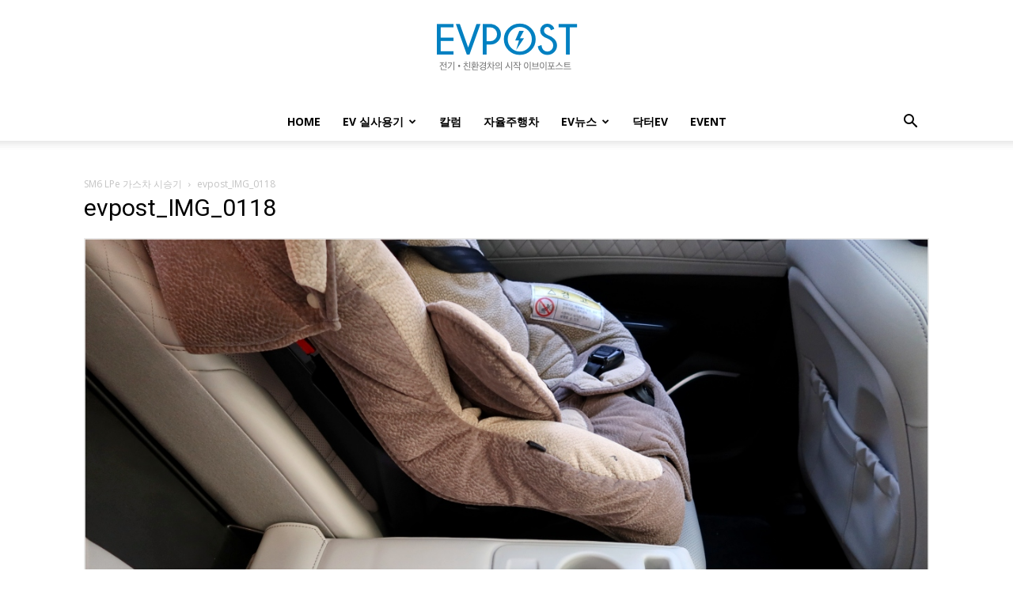

--- FILE ---
content_type: text/html; charset=UTF-8
request_url: https://www.evpost.co.kr/wp/sm6-lpe-%EA%B0%80%EC%8A%A4%EC%B0%A8-%EC%8B%9C%EC%8A%B9%EA%B8%B0/evpost_img_0118/
body_size: 158756
content:






<!doctype html >
<!--[if IE 8]>    <html class="ie8" lang="en"> <![endif]-->
<!--[if IE 9]>    <html class="ie9" lang="en"> <![endif]-->
<!--[if gt IE 8]><!--> <html lang="ko-KR"> <!--<![endif]-->
<head>
    <title>evpost_IMG_0118 | EVPOST</title>
    <meta charset="UTF-8" />
    <meta name="viewport" content="width=device-width, initial-scale=1.0">
    <link rel="pingback" href="https://www.evpost.co.kr/wp/xmlrpc.php" />
    <meta name='robots' content='max-image-preview:large' />
<link rel="icon" type="image/png" href="https://d3jn14jkdoqvmm.cloudfront.net/wp/wp-content/uploads/2018/09/favicon-16.png"><link rel="apple-touch-icon" sizes="152x152" href="https://d3jn14jkdoqvmm.cloudfront.net/wp/wp-content/uploads/2018/09/ios-bookmarklet-152-3.png"/><link rel='dns-prefetch' href='//fonts.googleapis.com' />
<link rel="alternate" type="application/rss+xml" title="EVPOST &raquo; 피드" href="https://www.evpost.co.kr/wp/feed/" />
<link rel="alternate" type="application/rss+xml" title="EVPOST &raquo; 댓글 피드" href="https://www.evpost.co.kr/wp/comments/feed/" />
<script type="text/javascript">
window._wpemojiSettings = {"baseUrl":"https:\/\/s.w.org\/images\/core\/emoji\/14.0.0\/72x72\/","ext":".png","svgUrl":"https:\/\/s.w.org\/images\/core\/emoji\/14.0.0\/svg\/","svgExt":".svg","source":{"concatemoji":"https:\/\/www.evpost.co.kr\/wp\/wp-includes\/js\/wp-emoji-release.min.js?ver=6.1.1"}};
/*! This file is auto-generated */
!function(e,a,t){var n,r,o,i=a.createElement("canvas"),p=i.getContext&&i.getContext("2d");function s(e,t){var a=String.fromCharCode,e=(p.clearRect(0,0,i.width,i.height),p.fillText(a.apply(this,e),0,0),i.toDataURL());return p.clearRect(0,0,i.width,i.height),p.fillText(a.apply(this,t),0,0),e===i.toDataURL()}function c(e){var t=a.createElement("script");t.src=e,t.defer=t.type="text/javascript",a.getElementsByTagName("head")[0].appendChild(t)}for(o=Array("flag","emoji"),t.supports={everything:!0,everythingExceptFlag:!0},r=0;r<o.length;r++)t.supports[o[r]]=function(e){if(p&&p.fillText)switch(p.textBaseline="top",p.font="600 32px Arial",e){case"flag":return s([127987,65039,8205,9895,65039],[127987,65039,8203,9895,65039])?!1:!s([55356,56826,55356,56819],[55356,56826,8203,55356,56819])&&!s([55356,57332,56128,56423,56128,56418,56128,56421,56128,56430,56128,56423,56128,56447],[55356,57332,8203,56128,56423,8203,56128,56418,8203,56128,56421,8203,56128,56430,8203,56128,56423,8203,56128,56447]);case"emoji":return!s([129777,127995,8205,129778,127999],[129777,127995,8203,129778,127999])}return!1}(o[r]),t.supports.everything=t.supports.everything&&t.supports[o[r]],"flag"!==o[r]&&(t.supports.everythingExceptFlag=t.supports.everythingExceptFlag&&t.supports[o[r]]);t.supports.everythingExceptFlag=t.supports.everythingExceptFlag&&!t.supports.flag,t.DOMReady=!1,t.readyCallback=function(){t.DOMReady=!0},t.supports.everything||(n=function(){t.readyCallback()},a.addEventListener?(a.addEventListener("DOMContentLoaded",n,!1),e.addEventListener("load",n,!1)):(e.attachEvent("onload",n),a.attachEvent("onreadystatechange",function(){"complete"===a.readyState&&t.readyCallback()})),(e=t.source||{}).concatemoji?c(e.concatemoji):e.wpemoji&&e.twemoji&&(c(e.twemoji),c(e.wpemoji)))}(window,document,window._wpemojiSettings);
</script>
<style type="text/css">
img.wp-smiley,
img.emoji {
	display: inline !important;
	border: none !important;
	box-shadow: none !important;
	height: 1em !important;
	width: 1em !important;
	margin: 0 0.07em !important;
	vertical-align: -0.1em !important;
	background: none !important;
	padding: 0 !important;
}
</style>
	<link rel='stylesheet' id='wp-block-library-css' href='https://www.evpost.co.kr/wp/wp-includes/css/dist/block-library/style.min.css?ver=6.1.1' type='text/css' media='all' />
<link rel='stylesheet' id='classic-theme-styles-css' href='https://www.evpost.co.kr/wp/wp-includes/css/classic-themes.min.css?ver=1' type='text/css' media='all' />
<style id='global-styles-inline-css' type='text/css'>
body{--wp--preset--color--black: #000000;--wp--preset--color--cyan-bluish-gray: #abb8c3;--wp--preset--color--white: #ffffff;--wp--preset--color--pale-pink: #f78da7;--wp--preset--color--vivid-red: #cf2e2e;--wp--preset--color--luminous-vivid-orange: #ff6900;--wp--preset--color--luminous-vivid-amber: #fcb900;--wp--preset--color--light-green-cyan: #7bdcb5;--wp--preset--color--vivid-green-cyan: #00d084;--wp--preset--color--pale-cyan-blue: #8ed1fc;--wp--preset--color--vivid-cyan-blue: #0693e3;--wp--preset--color--vivid-purple: #9b51e0;--wp--preset--gradient--vivid-cyan-blue-to-vivid-purple: linear-gradient(135deg,rgba(6,147,227,1) 0%,rgb(155,81,224) 100%);--wp--preset--gradient--light-green-cyan-to-vivid-green-cyan: linear-gradient(135deg,rgb(122,220,180) 0%,rgb(0,208,130) 100%);--wp--preset--gradient--luminous-vivid-amber-to-luminous-vivid-orange: linear-gradient(135deg,rgba(252,185,0,1) 0%,rgba(255,105,0,1) 100%);--wp--preset--gradient--luminous-vivid-orange-to-vivid-red: linear-gradient(135deg,rgba(255,105,0,1) 0%,rgb(207,46,46) 100%);--wp--preset--gradient--very-light-gray-to-cyan-bluish-gray: linear-gradient(135deg,rgb(238,238,238) 0%,rgb(169,184,195) 100%);--wp--preset--gradient--cool-to-warm-spectrum: linear-gradient(135deg,rgb(74,234,220) 0%,rgb(151,120,209) 20%,rgb(207,42,186) 40%,rgb(238,44,130) 60%,rgb(251,105,98) 80%,rgb(254,248,76) 100%);--wp--preset--gradient--blush-light-purple: linear-gradient(135deg,rgb(255,206,236) 0%,rgb(152,150,240) 100%);--wp--preset--gradient--blush-bordeaux: linear-gradient(135deg,rgb(254,205,165) 0%,rgb(254,45,45) 50%,rgb(107,0,62) 100%);--wp--preset--gradient--luminous-dusk: linear-gradient(135deg,rgb(255,203,112) 0%,rgb(199,81,192) 50%,rgb(65,88,208) 100%);--wp--preset--gradient--pale-ocean: linear-gradient(135deg,rgb(255,245,203) 0%,rgb(182,227,212) 50%,rgb(51,167,181) 100%);--wp--preset--gradient--electric-grass: linear-gradient(135deg,rgb(202,248,128) 0%,rgb(113,206,126) 100%);--wp--preset--gradient--midnight: linear-gradient(135deg,rgb(2,3,129) 0%,rgb(40,116,252) 100%);--wp--preset--duotone--dark-grayscale: url('#wp-duotone-dark-grayscale');--wp--preset--duotone--grayscale: url('#wp-duotone-grayscale');--wp--preset--duotone--purple-yellow: url('#wp-duotone-purple-yellow');--wp--preset--duotone--blue-red: url('#wp-duotone-blue-red');--wp--preset--duotone--midnight: url('#wp-duotone-midnight');--wp--preset--duotone--magenta-yellow: url('#wp-duotone-magenta-yellow');--wp--preset--duotone--purple-green: url('#wp-duotone-purple-green');--wp--preset--duotone--blue-orange: url('#wp-duotone-blue-orange');--wp--preset--font-size--small: 11px;--wp--preset--font-size--medium: 20px;--wp--preset--font-size--large: 32px;--wp--preset--font-size--x-large: 42px;--wp--preset--font-size--regular: 15px;--wp--preset--font-size--larger: 50px;--wp--preset--spacing--20: 0.44rem;--wp--preset--spacing--30: 0.67rem;--wp--preset--spacing--40: 1rem;--wp--preset--spacing--50: 1.5rem;--wp--preset--spacing--60: 2.25rem;--wp--preset--spacing--70: 3.38rem;--wp--preset--spacing--80: 5.06rem;}:where(.is-layout-flex){gap: 0.5em;}body .is-layout-flow > .alignleft{float: left;margin-inline-start: 0;margin-inline-end: 2em;}body .is-layout-flow > .alignright{float: right;margin-inline-start: 2em;margin-inline-end: 0;}body .is-layout-flow > .aligncenter{margin-left: auto !important;margin-right: auto !important;}body .is-layout-constrained > .alignleft{float: left;margin-inline-start: 0;margin-inline-end: 2em;}body .is-layout-constrained > .alignright{float: right;margin-inline-start: 2em;margin-inline-end: 0;}body .is-layout-constrained > .aligncenter{margin-left: auto !important;margin-right: auto !important;}body .is-layout-constrained > :where(:not(.alignleft):not(.alignright):not(.alignfull)){max-width: var(--wp--style--global--content-size);margin-left: auto !important;margin-right: auto !important;}body .is-layout-constrained > .alignwide{max-width: var(--wp--style--global--wide-size);}body .is-layout-flex{display: flex;}body .is-layout-flex{flex-wrap: wrap;align-items: center;}body .is-layout-flex > *{margin: 0;}:where(.wp-block-columns.is-layout-flex){gap: 2em;}.has-black-color{color: var(--wp--preset--color--black) !important;}.has-cyan-bluish-gray-color{color: var(--wp--preset--color--cyan-bluish-gray) !important;}.has-white-color{color: var(--wp--preset--color--white) !important;}.has-pale-pink-color{color: var(--wp--preset--color--pale-pink) !important;}.has-vivid-red-color{color: var(--wp--preset--color--vivid-red) !important;}.has-luminous-vivid-orange-color{color: var(--wp--preset--color--luminous-vivid-orange) !important;}.has-luminous-vivid-amber-color{color: var(--wp--preset--color--luminous-vivid-amber) !important;}.has-light-green-cyan-color{color: var(--wp--preset--color--light-green-cyan) !important;}.has-vivid-green-cyan-color{color: var(--wp--preset--color--vivid-green-cyan) !important;}.has-pale-cyan-blue-color{color: var(--wp--preset--color--pale-cyan-blue) !important;}.has-vivid-cyan-blue-color{color: var(--wp--preset--color--vivid-cyan-blue) !important;}.has-vivid-purple-color{color: var(--wp--preset--color--vivid-purple) !important;}.has-black-background-color{background-color: var(--wp--preset--color--black) !important;}.has-cyan-bluish-gray-background-color{background-color: var(--wp--preset--color--cyan-bluish-gray) !important;}.has-white-background-color{background-color: var(--wp--preset--color--white) !important;}.has-pale-pink-background-color{background-color: var(--wp--preset--color--pale-pink) !important;}.has-vivid-red-background-color{background-color: var(--wp--preset--color--vivid-red) !important;}.has-luminous-vivid-orange-background-color{background-color: var(--wp--preset--color--luminous-vivid-orange) !important;}.has-luminous-vivid-amber-background-color{background-color: var(--wp--preset--color--luminous-vivid-amber) !important;}.has-light-green-cyan-background-color{background-color: var(--wp--preset--color--light-green-cyan) !important;}.has-vivid-green-cyan-background-color{background-color: var(--wp--preset--color--vivid-green-cyan) !important;}.has-pale-cyan-blue-background-color{background-color: var(--wp--preset--color--pale-cyan-blue) !important;}.has-vivid-cyan-blue-background-color{background-color: var(--wp--preset--color--vivid-cyan-blue) !important;}.has-vivid-purple-background-color{background-color: var(--wp--preset--color--vivid-purple) !important;}.has-black-border-color{border-color: var(--wp--preset--color--black) !important;}.has-cyan-bluish-gray-border-color{border-color: var(--wp--preset--color--cyan-bluish-gray) !important;}.has-white-border-color{border-color: var(--wp--preset--color--white) !important;}.has-pale-pink-border-color{border-color: var(--wp--preset--color--pale-pink) !important;}.has-vivid-red-border-color{border-color: var(--wp--preset--color--vivid-red) !important;}.has-luminous-vivid-orange-border-color{border-color: var(--wp--preset--color--luminous-vivid-orange) !important;}.has-luminous-vivid-amber-border-color{border-color: var(--wp--preset--color--luminous-vivid-amber) !important;}.has-light-green-cyan-border-color{border-color: var(--wp--preset--color--light-green-cyan) !important;}.has-vivid-green-cyan-border-color{border-color: var(--wp--preset--color--vivid-green-cyan) !important;}.has-pale-cyan-blue-border-color{border-color: var(--wp--preset--color--pale-cyan-blue) !important;}.has-vivid-cyan-blue-border-color{border-color: var(--wp--preset--color--vivid-cyan-blue) !important;}.has-vivid-purple-border-color{border-color: var(--wp--preset--color--vivid-purple) !important;}.has-vivid-cyan-blue-to-vivid-purple-gradient-background{background: var(--wp--preset--gradient--vivid-cyan-blue-to-vivid-purple) !important;}.has-light-green-cyan-to-vivid-green-cyan-gradient-background{background: var(--wp--preset--gradient--light-green-cyan-to-vivid-green-cyan) !important;}.has-luminous-vivid-amber-to-luminous-vivid-orange-gradient-background{background: var(--wp--preset--gradient--luminous-vivid-amber-to-luminous-vivid-orange) !important;}.has-luminous-vivid-orange-to-vivid-red-gradient-background{background: var(--wp--preset--gradient--luminous-vivid-orange-to-vivid-red) !important;}.has-very-light-gray-to-cyan-bluish-gray-gradient-background{background: var(--wp--preset--gradient--very-light-gray-to-cyan-bluish-gray) !important;}.has-cool-to-warm-spectrum-gradient-background{background: var(--wp--preset--gradient--cool-to-warm-spectrum) !important;}.has-blush-light-purple-gradient-background{background: var(--wp--preset--gradient--blush-light-purple) !important;}.has-blush-bordeaux-gradient-background{background: var(--wp--preset--gradient--blush-bordeaux) !important;}.has-luminous-dusk-gradient-background{background: var(--wp--preset--gradient--luminous-dusk) !important;}.has-pale-ocean-gradient-background{background: var(--wp--preset--gradient--pale-ocean) !important;}.has-electric-grass-gradient-background{background: var(--wp--preset--gradient--electric-grass) !important;}.has-midnight-gradient-background{background: var(--wp--preset--gradient--midnight) !important;}.has-small-font-size{font-size: var(--wp--preset--font-size--small) !important;}.has-medium-font-size{font-size: var(--wp--preset--font-size--medium) !important;}.has-large-font-size{font-size: var(--wp--preset--font-size--large) !important;}.has-x-large-font-size{font-size: var(--wp--preset--font-size--x-large) !important;}
.wp-block-navigation a:where(:not(.wp-element-button)){color: inherit;}
:where(.wp-block-columns.is-layout-flex){gap: 2em;}
.wp-block-pullquote{font-size: 1.5em;line-height: 1.6;}
</style>
<link rel='stylesheet' id='td-plugin-multi-purpose-css' href='https://www.evpost.co.kr/wp/wp-content/plugins/td-composer/td-multi-purpose/style.css?ver=e815948e5c9ec5801de67b92a1d5a59fx' type='text/css' media='all' />
<link rel='stylesheet' id='google-fonts-style-css' href='https://fonts.googleapis.com/css?family=Noto+Sans+KR%3A400%2C300%2C300italic%2C400italic%2C700%2C700italic%7COpen+Sans%3A400%2C600%2C700%2C300%2C300italic%2C400italic%2C700italic%7CRoboto%3A400%2C500%2C700%2C300%2C300italic%2C400italic%2C700italic&#038;display=swap&#038;ver=12.1' type='text/css' media='all' />
<link rel='stylesheet' id='td-theme-css' href='https://www.evpost.co.kr/wp/wp-content/themes/Newspaper/style.css?ver=12.1' type='text/css' media='all' />
<style id='td-theme-inline-css' type='text/css'>
    
        @media (max-width: 767px) {
            .td-header-desktop-wrap {
                display: none;
            }
        }
        @media (min-width: 767px) {
            .td-header-mobile-wrap {
                display: none;
            }
        }
    
	
</style>
<link rel='stylesheet' id='__EPYT__style-css' href='https://www.evpost.co.kr/wp/wp-content/plugins/youtube-embed-plus/styles/ytprefs.min.css?ver=14.1.4.1' type='text/css' media='all' />
<style id='__EPYT__style-inline-css' type='text/css'>

                .epyt-gallery-thumb {
                        width: 33.333%;
                }
                
</style>
<link rel='stylesheet' id='td-legacy-framework-front-style-css' href='https://www.evpost.co.kr/wp/wp-content/plugins/td-composer/legacy/Newspaper/assets/css/td_legacy_main.css?ver=e815948e5c9ec5801de67b92a1d5a59fx' type='text/css' media='all' />
<link rel='stylesheet' id='td-standard-pack-framework-front-style-css' href='https://www.evpost.co.kr/wp/wp-content/plugins/td-standard-pack/Newspaper/assets/css/td_standard_pack_main.css?ver=48767bfdc5698c9103b4ef9b700012fd' type='text/css' media='all' />
<link rel='stylesheet' id='td-theme-demo-style-css' href='https://www.evpost.co.kr/wp/wp-content/plugins/td-composer/legacy/Newspaper/includes/demos/lifestyle/demo_style.css?ver=12.1' type='text/css' media='all' />
<link rel='stylesheet' id='tdb_style_cloud_templates_front-css' href='https://www.evpost.co.kr/wp/wp-content/plugins/td-cloud-library/assets/css/tdb_main.css?ver=87b3292f51aec51c00e6ce7db9b73ed1' type='text/css' media='all' />
<script type='text/javascript' src='https://www.evpost.co.kr/wp/wp-content/plugins/encar-ev/js/gtm.js?ver=6.1.1' id='encar_gtm_js-js'></script>
<script type='text/javascript' src='https://www.evpost.co.kr/wp/wp-includes/js/jquery/jquery.min.js?ver=3.6.1' id='jquery-core-js'></script>
<script type='text/javascript' src='https://www.evpost.co.kr/wp/wp-includes/js/jquery/jquery-migrate.min.js?ver=3.3.2' id='jquery-migrate-js'></script>
<script type='text/javascript' id='__ytprefs__-js-extra'>
/* <![CDATA[ */
var _EPYT_ = {"ajaxurl":"https:\/\/www.evpost.co.kr\/wp\/wp-admin\/admin-ajax.php","security":"9853e04821","gallery_scrolloffset":"20","eppathtoscripts":"https:\/\/www.evpost.co.kr\/wp\/wp-content\/plugins\/youtube-embed-plus\/scripts\/","eppath":"https:\/\/www.evpost.co.kr\/wp\/wp-content\/plugins\/youtube-embed-plus\/","epresponsiveselector":"[\"iframe.__youtube_prefs_widget__\"]","epdovol":"1","version":"14.1.4.1","evselector":"iframe.__youtube_prefs__[src], iframe[src*=\"youtube.com\/embed\/\"], iframe[src*=\"youtube-nocookie.com\/embed\/\"]","ajax_compat":"","ytapi_load":"light","pause_others":"","stopMobileBuffer":"1","facade_mode":"","not_live_on_channel":"","vi_active":"","vi_js_posttypes":[]};
/* ]]> */
</script>
<script type='text/javascript' src='https://www.evpost.co.kr/wp/wp-content/plugins/youtube-embed-plus/scripts/ytprefs.min.js?ver=14.1.4.1' id='__ytprefs__-js'></script>
<link rel="https://api.w.org/" href="https://www.evpost.co.kr/wp/wp-json/" /><link rel="alternate" type="application/json" href="https://www.evpost.co.kr/wp/wp-json/wp/v2/media/19924" /><link rel="EditURI" type="application/rsd+xml" title="RSD" href="https://www.evpost.co.kr/wp/xmlrpc.php?rsd" />
<link rel="wlwmanifest" type="application/wlwmanifest+xml" href="https://www.evpost.co.kr/wp/wp-includes/wlwmanifest.xml" />
<meta name="generator" content="WordPress 6.1.1" />
<link rel='shortlink' href='https://www.evpost.co.kr/wp/?p=19924' />
<link rel="alternate" type="application/json+oembed" href="https://www.evpost.co.kr/wp/wp-json/oembed/1.0/embed?url=https%3A%2F%2Fwww.evpost.co.kr%2Fwp%2Fsm6-lpe-%25ea%25b0%2580%25ec%258a%25a4%25ec%25b0%25a8-%25ec%258b%259c%25ec%258a%25b9%25ea%25b8%25b0%2Fevpost_img_0118%2F" />
<link rel="alternate" type="text/xml+oembed" href="https://www.evpost.co.kr/wp/wp-json/oembed/1.0/embed?url=https%3A%2F%2Fwww.evpost.co.kr%2Fwp%2Fsm6-lpe-%25ea%25b0%2580%25ec%258a%25a4%25ec%25b0%25a8-%25ec%258b%259c%25ec%258a%25b9%25ea%25b8%25b0%2Fevpost_img_0118%2F&#038;format=xml" />

<style>
@import url('https://fonts.googleapis.com/css?family=Nanum+Gothic:400,700&display=swap');
</style>

	<script>
		(function () {
			var _src = location.href;
			if ( _src.indexOf("http://") > -1 ) {
				location.href = _src.replace("http://", "https://");
			}
		})()
	</script>
	<link rel="alternate" type="application/feed+json" title="EVPOST &raquo; JSON Feed" href="https://www.evpost.co.kr/wp/feed/json/" />
<!--[if lt IE 9]><script src="https://cdnjs.cloudflare.com/ajax/libs/html5shiv/3.7.3/html5shiv.js"></script><![endif]-->
        <script>
        window.tdb_globals = {"wpRestNonce":"755f6a5cef","wpRestUrl":"https:\/\/www.evpost.co.kr\/wp\/wp-json\/","permalinkStructure":"\/%postname%\/","globalSettings":{"tdcSavingHistory":false},"isAjax":false,"isAdminBarShowing":false,"autoloadScrollPercent":50};
    </script>
    
    <style id="tdb-global-colors">
        :root {--accent-color: #fff;}
    </style>
	
			<script>
				window.tdwGlobal = {"adminUrl":"https:\/\/www.evpost.co.kr\/wp\/wp-admin\/","wpRestNonce":"755f6a5cef","wpRestUrl":"https:\/\/www.evpost.co.kr\/wp\/wp-json\/","permalinkStructure":"\/%postname%\/"};
			</script>
			    <script>
        window.tdaGlobal = {"adminUrl":"https:\/\/www.evpost.co.kr\/wp\/wp-admin\/","wpRestNonce":"755f6a5cef","wpRestUrl":"https:\/\/www.evpost.co.kr\/wp\/wp-json\/","permalinkStructure":"\/%postname%\/","postId":19924};
    </script>
    
<!-- JS generated by theme -->

<script>
    
    

	    var tdBlocksArray = []; //here we store all the items for the current page

	    //td_block class - each ajax block uses a object of this class for requests
	    function tdBlock() {
		    this.id = '';
		    this.block_type = 1; //block type id (1-234 etc)
		    this.atts = '';
		    this.td_column_number = '';
		    this.td_current_page = 1; //
		    this.post_count = 0; //from wp
		    this.found_posts = 0; //from wp
		    this.max_num_pages = 0; //from wp
		    this.td_filter_value = ''; //current live filter value
		    this.is_ajax_running = false;
		    this.td_user_action = ''; // load more or infinite loader (used by the animation)
		    this.header_color = '';
		    this.ajax_pagination_infinite_stop = ''; //show load more at page x
	    }


        // td_js_generator - mini detector
        (function(){
            var htmlTag = document.getElementsByTagName("html")[0];

	        if ( navigator.userAgent.indexOf("MSIE 10.0") > -1 ) {
                htmlTag.className += ' ie10';
            }

            if ( !!navigator.userAgent.match(/Trident.*rv\:11\./) ) {
                htmlTag.className += ' ie11';
            }

	        if ( navigator.userAgent.indexOf("Edge") > -1 ) {
                htmlTag.className += ' ieEdge';
            }

            if ( /(iPad|iPhone|iPod)/g.test(navigator.userAgent) ) {
                htmlTag.className += ' td-md-is-ios';
            }

            var user_agent = navigator.userAgent.toLowerCase();
            if ( user_agent.indexOf("android") > -1 ) {
                htmlTag.className += ' td-md-is-android';
            }

            if ( -1 !== navigator.userAgent.indexOf('Mac OS X')  ) {
                htmlTag.className += ' td-md-is-os-x';
            }

            if ( /chrom(e|ium)/.test(navigator.userAgent.toLowerCase()) ) {
               htmlTag.className += ' td-md-is-chrome';
            }

            if ( -1 !== navigator.userAgent.indexOf('Firefox') ) {
                htmlTag.className += ' td-md-is-firefox';
            }

            if ( -1 !== navigator.userAgent.indexOf('Safari') && -1 === navigator.userAgent.indexOf('Chrome') ) {
                htmlTag.className += ' td-md-is-safari';
            }

            if( -1 !== navigator.userAgent.indexOf('IEMobile') ){
                htmlTag.className += ' td-md-is-iemobile';
            }

        })();




        var tdLocalCache = {};

        ( function () {
            "use strict";

            tdLocalCache = {
                data: {},
                remove: function (resource_id) {
                    delete tdLocalCache.data[resource_id];
                },
                exist: function (resource_id) {
                    return tdLocalCache.data.hasOwnProperty(resource_id) && tdLocalCache.data[resource_id] !== null;
                },
                get: function (resource_id) {
                    return tdLocalCache.data[resource_id];
                },
                set: function (resource_id, cachedData) {
                    tdLocalCache.remove(resource_id);
                    tdLocalCache.data[resource_id] = cachedData;
                }
            };
        })();

    
    
var td_viewport_interval_list=[{"limitBottom":767,"sidebarWidth":228},{"limitBottom":1018,"sidebarWidth":300},{"limitBottom":1140,"sidebarWidth":324}];
var tdc_is_installed="yes";
var td_ajax_url="https:\/\/www.evpost.co.kr\/wp\/wp-admin\/admin-ajax.php?td_theme_name=Newspaper&v=12.1";
var td_get_template_directory_uri="https:\/\/www.evpost.co.kr\/wp\/wp-content\/plugins\/td-composer\/legacy\/common";
var tds_snap_menu="snap";
var tds_logo_on_sticky="show";
var tds_header_style="10";
var td_please_wait="\uae30\ub2e4\ub824\uc8fc\uc2ed\uc2dc\uc624 ...";
var td_email_user_pass_incorrect="\uc0ac\uc6a9\uc790 \ub610\ub294 \uc554\ud638\ub97c \uc798\ubabb!";
var td_email_user_incorrect="\uc774\uba54\uc77c \ub610\ub294 \uc0ac\uc6a9\uc790 \uc774\ub984 \uc798\ubabb\ub41c!";
var td_email_incorrect="\uc774\uba54\uc77c \uc798\ubabb\ub41c!";
var td_user_incorrect="Username incorrect!";
var td_email_user_empty="Email or username empty!";
var td_pass_empty="Pass empty!";
var td_pass_pattern_incorrect="Invalid Pass Pattern!";
var td_retype_pass_incorrect="Retyped Pass incorrect!";
var tds_more_articles_on_post_enable="";
var tds_more_articles_on_post_time_to_wait="1";
var tds_more_articles_on_post_pages_distance_from_top=9000;
var tds_theme_color_site_wide="#0080c1";
var tds_smart_sidebar="";
var tdThemeName="Newspaper";
var td_magnific_popup_translation_tPrev="\uc774\uc804 (\uc67c\ucabd \ud654\uc0b4\ud45c \ud0a4)";
var td_magnific_popup_translation_tNext="\ub2e4\uc74c (\uc624\ub978\ucabd \ud654\uc0b4\ud45c \ud0a4)";
var td_magnific_popup_translation_tCounter="%total%\uc758 %curr%";
var td_magnific_popup_translation_ajax_tError="%url%\uc5d0\uc11c \ucf58\ud150\uce20\ub97c\ub85c\ub4dc \ud560 \uc218 \uc5c6\uc2b5\ub2c8\ub2e4.";
var td_magnific_popup_translation_image_tError="\uc774\ubbf8\uc9c0 #%curr%\ub97c\ub85c\ub4dc \ud560 \uc218 \uc5c6\uc2b5\ub2c8\ub2e4.";
var tdBlockNonce="56ef343fc3";
var tdDateNamesI18n={"month_names":["1\uc6d4","2\uc6d4","3\uc6d4","4\uc6d4","5\uc6d4","6\uc6d4","7\uc6d4","8\uc6d4","9\uc6d4","10\uc6d4","11\uc6d4","12\uc6d4"],"month_names_short":["1\uc6d4","2\uc6d4","3\uc6d4","4\uc6d4","5\uc6d4","6\uc6d4","7\uc6d4","8\uc6d4","9\uc6d4","10\uc6d4","11\uc6d4","12\uc6d4"],"day_names":["\uc77c\uc694\uc77c","\uc6d4\uc694\uc77c","\ud654\uc694\uc77c","\uc218\uc694\uc77c","\ubaa9\uc694\uc77c","\uae08\uc694\uc77c","\ud1a0\uc694\uc77c"],"day_names_short":["\uc77c","\uc6d4","\ud654","\uc218","\ubaa9","\uae08","\ud1a0"]};
var td_ad_background_click_link="";
var td_ad_background_click_target="";
</script>


<!-- Header style compiled by theme -->

<style>
    
.td-header-wrap .black-menu .sf-menu > .current-menu-item > a,
    .td-header-wrap .black-menu .sf-menu > .current-menu-ancestor > a,
    .td-header-wrap .black-menu .sf-menu > .current-category-ancestor > a,
    .td-header-wrap .black-menu .sf-menu > li > a:hover,
    .td-header-wrap .black-menu .sf-menu > .sfHover > a,
    .sf-menu > .current-menu-item > a:after,
    .sf-menu > .current-menu-ancestor > a:after,
    .sf-menu > .current-category-ancestor > a:after,
    .sf-menu > li:hover > a:after,
    .sf-menu > .sfHover > a:after,
    .header-search-wrap .td-drop-down-search:after,
    .header-search-wrap .td-drop-down-search .btn:hover,
    input[type=submit]:hover,
    .td-read-more a,
    .td-post-category:hover,
    body .td_top_authors .td-active .td-author-post-count,
    body .td_top_authors .td-active .td-author-comments-count,
    body .td_top_authors .td_mod_wrap:hover .td-author-post-count,
    body .td_top_authors .td_mod_wrap:hover .td-author-comments-count,
    .td-404-sub-sub-title a:hover,
    .td-search-form-widget .wpb_button:hover,
    .td-rating-bar-wrap div,
    .dropcap,
    .td_wrapper_video_playlist .td_video_controls_playlist_wrapper,
    .wpb_default,
    .wpb_default:hover,
    .td-left-smart-list:hover,
    .td-right-smart-list:hover,
    #bbpress-forums button:hover,
    .bbp_widget_login .button:hover,
    .td-footer-wrapper .td-post-category,
    .td-footer-wrapper .widget_product_search input[type="submit"]:hover,
    .single-product .product .summary .cart .button:hover,
    .td-next-prev-wrap a:hover,
    .td-load-more-wrap a:hover,
    .td-post-small-box a:hover,
    .page-nav .current,
    .page-nav:first-child > div,
    #bbpress-forums .bbp-pagination .current,
    #bbpress-forums #bbp-single-user-details #bbp-user-navigation li.current a,
    .td-theme-slider:hover .slide-meta-cat a,
    a.vc_btn-black:hover,
    .td-trending-now-wrapper:hover .td-trending-now-title,
    .td-scroll-up,
    .td-smart-list-button:hover,
    .td-weather-information:before,
    .td-weather-week:before,
    .td_block_exchange .td-exchange-header:before,
    .td-pulldown-syle-2 .td-subcat-dropdown ul:after,
    .td_block_template_9 .td-block-title:after,
    .td_block_template_15 .td-block-title:before,
    div.wpforms-container .wpforms-form div.wpforms-submit-container button[type=submit],
    .td-close-video-fixed {
        background-color: #0080c1;
    }

    .td_block_template_4 .td-related-title .td-cur-simple-item:before {
        border-color: #0080c1 transparent transparent transparent !important;
    }
    
    
    .td_block_template_4 .td-related-title .td-cur-simple-item,
    .td_block_template_3 .td-related-title .td-cur-simple-item,
    .td_block_template_9 .td-related-title:after {
        background-color: #0080c1;
    }

    a,
    cite a:hover,
    .td-page-content blockquote p,
    .td-post-content blockquote p,
    .mce-content-body blockquote p,
    .comment-content blockquote p,
    .wpb_text_column blockquote p,
    .td_block_text_with_title blockquote p,
    .td_module_wrap:hover .entry-title a,
    .td-subcat-filter .td-subcat-list a:hover,
    .td-subcat-filter .td-subcat-dropdown a:hover,
    .td_quote_on_blocks,
    .dropcap2,
    .dropcap3,
    body .td_top_authors .td-active .td-authors-name a,
    body .td_top_authors .td_mod_wrap:hover .td-authors-name a,
    .td-post-next-prev-content a:hover,
    .author-box-wrap .td-author-social a:hover,
    .td-author-name a:hover,
    .td-author-url a:hover,
    .comment-reply-link:hover,
    .logged-in-as a:hover,
    #cancel-comment-reply-link:hover,
    .td-search-query,
    .widget a:hover,
    .td_wp_recentcomments a:hover,
    .archive .widget_archive .current,
    .archive .widget_archive .current a,
    .widget_calendar tfoot a:hover,
    #bbpress-forums li.bbp-header .bbp-reply-content span a:hover,
    #bbpress-forums .bbp-forum-freshness a:hover,
    #bbpress-forums .bbp-topic-freshness a:hover,
    #bbpress-forums .bbp-forums-list li a:hover,
    #bbpress-forums .bbp-forum-title:hover,
    #bbpress-forums .bbp-topic-permalink:hover,
    #bbpress-forums .bbp-topic-started-by a:hover,
    #bbpress-forums .bbp-topic-started-in a:hover,
    #bbpress-forums .bbp-body .super-sticky li.bbp-topic-title .bbp-topic-permalink,
    #bbpress-forums .bbp-body .sticky li.bbp-topic-title .bbp-topic-permalink,
    .widget_display_replies .bbp-author-name,
    .widget_display_topics .bbp-author-name,
    .td-subfooter-menu li a:hover,
    a.vc_btn-black:hover,
    .td-smart-list-dropdown-wrap .td-smart-list-button:hover,
    .td-instagram-user a,
    .td-block-title-wrap .td-wrapper-pulldown-filter .td-pulldown-filter-display-option:hover,
    .td-block-title-wrap .td-wrapper-pulldown-filter .td-pulldown-filter-display-option:hover i,
    .td-block-title-wrap .td-wrapper-pulldown-filter .td-pulldown-filter-link:hover,
    .td-block-title-wrap .td-wrapper-pulldown-filter .td-pulldown-filter-item .td-cur-simple-item,
    .td-pulldown-syle-2 .td-subcat-dropdown:hover .td-subcat-more span,
    .td-pulldown-syle-2 .td-subcat-dropdown:hover .td-subcat-more i,
    .td-pulldown-syle-3 .td-subcat-dropdown:hover .td-subcat-more span,
    .td-pulldown-syle-3 .td-subcat-dropdown:hover .td-subcat-more i,
    .td_block_template_2 .td-related-title .td-cur-simple-item,
    .td_block_template_5 .td-related-title .td-cur-simple-item,
    .td_block_template_6 .td-related-title .td-cur-simple-item,
    .td_block_template_7 .td-related-title .td-cur-simple-item,
    .td_block_template_8 .td-related-title .td-cur-simple-item,
    .td_block_template_9 .td-related-title .td-cur-simple-item,
    .td_block_template_10 .td-related-title .td-cur-simple-item,
    .td_block_template_11 .td-related-title .td-cur-simple-item,
    .td_block_template_12 .td-related-title .td-cur-simple-item,
    .td_block_template_13 .td-related-title .td-cur-simple-item,
    .td_block_template_14 .td-related-title .td-cur-simple-item,
    .td_block_template_15 .td-related-title .td-cur-simple-item,
    .td_block_template_16 .td-related-title .td-cur-simple-item,
    .td_block_template_17 .td-related-title .td-cur-simple-item,
    .td-theme-wrap .sf-menu ul .td-menu-item > a:hover,
    .td-theme-wrap .sf-menu ul .sfHover > a,
    .td-theme-wrap .sf-menu ul .current-menu-ancestor > a,
    .td-theme-wrap .sf-menu ul .current-category-ancestor > a,
    .td-theme-wrap .sf-menu ul .current-menu-item > a,
    .td_outlined_btn,
    body .td_block_categories_tags .td-ct-item:hover,
    body .td_block_list_menu li.current-menu-item > a,
    body .td_block_list_menu li.current-menu-ancestor > a,
    body .td_block_list_menu li.current-category-ancestor > a {
        color: #0080c1;
    }

    a.vc_btn-black.vc_btn_square_outlined:hover,
    a.vc_btn-black.vc_btn_outlined:hover {
        color: #0080c1 !important;
    }

    .td-next-prev-wrap a:hover,
    .td-load-more-wrap a:hover,
    .td-post-small-box a:hover,
    .page-nav .current,
    .page-nav:first-child > div,
    #bbpress-forums .bbp-pagination .current,
    .post .td_quote_box,
    .page .td_quote_box,
    a.vc_btn-black:hover,
    .td_block_template_5 .td-block-title > *,
    .td_outlined_btn {
        border-color: #0080c1;
    }

    .td_wrapper_video_playlist .td_video_currently_playing:after {
        border-color: #0080c1 !important;
    }

    .header-search-wrap .td-drop-down-search:before {
        border-color: transparent transparent #0080c1 transparent;
    }

    .block-title > span,
    .block-title > a,
    .block-title > label,
    .widgettitle,
    .widgettitle:after,
    body .td-trending-now-title,
    .td-trending-now-wrapper:hover .td-trending-now-title,
    .wpb_tabs li.ui-tabs-active a,
    .wpb_tabs li:hover a,
    .vc_tta-container .vc_tta-color-grey.vc_tta-tabs-position-top.vc_tta-style-classic .vc_tta-tabs-container .vc_tta-tab.vc_active > a,
    .vc_tta-container .vc_tta-color-grey.vc_tta-tabs-position-top.vc_tta-style-classic .vc_tta-tabs-container .vc_tta-tab:hover > a,
    .td_block_template_1 .td-related-title .td-cur-simple-item,
    .td-subcat-filter .td-subcat-dropdown:hover .td-subcat-more, 
    .td_3D_btn,
    .td_shadow_btn,
    .td_default_btn,
    .td_round_btn, 
    .td_outlined_btn:hover {
    	background-color: #0080c1;
    }
    .block-title,
    .td_block_template_1 .td-related-title,
    .wpb_tabs .wpb_tabs_nav,
    .vc_tta-container .vc_tta-color-grey.vc_tta-tabs-position-top.vc_tta-style-classic .vc_tta-tabs-container {
        border-color: #0080c1;
    }
    .td_block_wrap .td-subcat-item a.td-cur-simple-item {
	    color: #0080c1;
	}


    
    .td-grid-style-4 .entry-title
    {
        background-color: rgba(0, 128, 193, 0.7);
    }


    
    @media (max-width: 767px) {
        body .td-header-wrap .td-header-main-menu {
            background-color: #ffffff !important;
        }
    }


    
    @media (max-width: 767px) {
        body #td-top-mobile-toggle i,
        .td-header-wrap .header-search-wrap .td-icon-search {
            color: #878787 !important;
        }
    }

    
    .td-menu-background:before,
    .td-search-background:before {
        background: rgba(10,6,6,0.78);
        background: -moz-linear-gradient(top, rgba(10,6,6,0.78) 0%, rgba(0,0,0,0.51) 100%);
        background: -webkit-gradient(left top, left bottom, color-stop(0%, rgba(10,6,6,0.78)), color-stop(100%, rgba(0,0,0,0.51)));
        background: -webkit-linear-gradient(top, rgba(10,6,6,0.78) 0%, rgba(0,0,0,0.51) 100%);
        background: -o-linear-gradient(top, rgba(10,6,6,0.78) 0%, rgba(0,0,0,0.51) 100%);
        background: -ms-linear-gradient(top, rgba(10,6,6,0.78) 0%, rgba(0,0,0,0.51) 100%);
        background: linear-gradient(to bottom, rgba(10,6,6,0.78) 0%, rgba(0,0,0,0.51) 100%);
        filter: progid:DXImageTransform.Microsoft.gradient( startColorstr='rgba(10,6,6,0.78)', endColorstr='rgba(0,0,0,0.51)', GradientType=0 );
    }

    
    .td-mobile-content .current-menu-item > a,
    .td-mobile-content .current-menu-ancestor > a,
    .td-mobile-content .current-category-ancestor > a,
    #td-mobile-nav .td-menu-login-section a:hover,
    #td-mobile-nav .td-register-section a:hover,
    #td-mobile-nav .td-menu-socials-wrap a:hover i,
    .td-search-close a:hover i {
        color: #ffffff;
    }

    
    #td-mobile-nav .td-register-section .td-login-button,
    .td-search-wrap-mob .result-msg a {
        background-color: #000000;
    }

    
    #td-mobile-nav .td-register-section .td-login-button,
    .td-search-wrap-mob .result-msg a {
        color: #ffffff;
    }



    
    .td-page-header h1,
    .td-page-title {
    	color: #000000;
    }

    
    .td-page-content p,
    .td-page-content .td_block_text_with_title {
    	color: #000000;
    }

    
    .td-page-content h1,
    .td-page-content h2,
    .td-page-content h3,
    .td-page-content h4,
    .td-page-content h5,
    .td-page-content h6 {
    	color: #000000;
    }

    .td-page-content .widgettitle {
        color: #fff;
    }

    
    ul.sf-menu > .menu-item > a {
        font-size:14px;
	
    }
    
    .sf-menu ul .menu-item a {
        font-size:13px;
	
    }
    
    .td-mobile-content .td-mobile-main-menu > li > a {
        font-size:18px;
	
    }
    
    .td-mobile-content .sub-menu a {
        font-size:18px;
	
    }
    
    .td-header-wrap .td-logo-text-container .td-logo-text {
        font-size:28px;
	line-height:32px;
	
    }
    
    .td-header-wrap .td-logo-text-container .td-tagline-text {
        font-size:12px;
	
    }



    
    body, p {
    	font-family:"Noto Sans KR";
	
    }




    
    #bbpress-forums .bbp-pagination-count,
    #bbpress-forums .page-numbers {
    	line-height:16px;
	font-weight:bold;
	
    }
    
    .mfp-content .td-login-button {
        background-color: #000000;
    }
    
    .mfp-content .td-login-button {
        color: #ffffff;
    }
    
    .mfp-content .td-login-button:active,
    .mfp-content .td-login-button:hover {
        background-color: #000000;
    }
    
    .mfp-content .td-login-button:active,
    .mfp-content .td-login-button:hover {
        color: #ffffff;
    }
    
    .white-popup-block:after {
        background: #0080c1;
        background: -moz-linear-gradient(45deg, #0080c1 0%, #0080c1 100%);
        background: -webkit-gradient(left bottom, right top, color-stop(0%, #0080c1), color-stop(100%, #0080c1));
        background: -webkit-linear-gradient(45deg, #0080c1 0%, #0080c1 100%);
        background: linear-gradient(45deg, #0080c1 0%, #0080c1 100%);
    }.td-header-style-12 .td-header-menu-wrap-full,
    .td-header-style-12 .td-affix,
    .td-grid-style-1.td-hover-1 .td-big-grid-post:hover .td-post-category,
    .td-grid-style-5.td-hover-1 .td-big-grid-post:hover .td-post-category,
    .td_category_template_3 .td-current-sub-category,
    .td_category_template_8 .td-category-header .td-category a.td-current-sub-category,
    .td_category_template_4 .td-category-siblings .td-category a:hover,
     .td_block_big_grid_9.td-grid-style-1 .td-post-category,
    .td_block_big_grid_9.td-grid-style-5 .td-post-category,
    .td-grid-style-6.td-hover-1 .td-module-thumb:after,
     .tdm-menu-active-style5 .td-header-menu-wrap .sf-menu > .current-menu-item > a,
    .tdm-menu-active-style5 .td-header-menu-wrap .sf-menu > .current-menu-ancestor > a,
    .tdm-menu-active-style5 .td-header-menu-wrap .sf-menu > .current-category-ancestor > a,
    .tdm-menu-active-style5 .td-header-menu-wrap .sf-menu > li > a:hover,
    .tdm-menu-active-style5 .td-header-menu-wrap .sf-menu > .sfHover > a {
        background-color: #0080c1;
    }
    
    .td_mega_menu_sub_cats .cur-sub-cat,
    .td-mega-span h3 a:hover,
    .td_mod_mega_menu:hover .entry-title a,
    .header-search-wrap .result-msg a:hover,
    .td-header-top-menu .td-drop-down-search .td_module_wrap:hover .entry-title a,
    .td-header-top-menu .td-icon-search:hover,
    .td-header-wrap .result-msg a:hover,
    .top-header-menu li a:hover,
    .top-header-menu .current-menu-item > a,
    .top-header-menu .current-menu-ancestor > a,
    .top-header-menu .current-category-ancestor > a,
    .td-social-icon-wrap > a:hover,
    .td-header-sp-top-widget .td-social-icon-wrap a:hover,
    .td_mod_related_posts:hover h3 > a,
    .td-post-template-11 .td-related-title .td-related-left:hover,
    .td-post-template-11 .td-related-title .td-related-right:hover,
    .td-post-template-11 .td-related-title .td-cur-simple-item,
    .td-post-template-11 .td_block_related_posts .td-next-prev-wrap a:hover,
    .td-category-header .td-pulldown-category-filter-link:hover,
    .td-category-siblings .td-subcat-dropdown a:hover,
    .td-category-siblings .td-subcat-dropdown a.td-current-sub-category,
    .footer-text-wrap .footer-email-wrap a,
    .footer-social-wrap a:hover,
    .td_module_17 .td-read-more a:hover,
    .td_module_18 .td-read-more a:hover,
    .td_module_19 .td-post-author-name a:hover,
    .td-pulldown-syle-2 .td-subcat-dropdown:hover .td-subcat-more span,
    .td-pulldown-syle-2 .td-subcat-dropdown:hover .td-subcat-more i,
    .td-pulldown-syle-3 .td-subcat-dropdown:hover .td-subcat-more span,
    .td-pulldown-syle-3 .td-subcat-dropdown:hover .td-subcat-more i,
    .tdm-menu-active-style3 .tdm-header.td-header-wrap .sf-menu > .current-category-ancestor > a,
    .tdm-menu-active-style3 .tdm-header.td-header-wrap .sf-menu > .current-menu-ancestor > a,
    .tdm-menu-active-style3 .tdm-header.td-header-wrap .sf-menu > .current-menu-item > a,
    .tdm-menu-active-style3 .tdm-header.td-header-wrap .sf-menu > .sfHover > a,
    .tdm-menu-active-style3 .tdm-header.td-header-wrap .sf-menu > li > a:hover {
        color: #0080c1;
    }
    
    .td-mega-menu-page .wpb_content_element ul li a:hover,
    .td-theme-wrap .td-aj-search-results .td_module_wrap:hover .entry-title a,
    .td-theme-wrap .header-search-wrap .result-msg a:hover {
        color: #0080c1 !important;
    }
    
    .td_category_template_8 .td-category-header .td-category a.td-current-sub-category,
    .td_category_template_4 .td-category-siblings .td-category a:hover,
    .tdm-menu-active-style4 .tdm-header .sf-menu > .current-menu-item > a,
    .tdm-menu-active-style4 .tdm-header .sf-menu > .current-menu-ancestor > a,
    .tdm-menu-active-style4 .tdm-header .sf-menu > .current-category-ancestor > a,
    .tdm-menu-active-style4 .tdm-header .sf-menu > li > a:hover,
    .tdm-menu-active-style4 .tdm-header .sf-menu > .sfHover > a {
        border-color: #0080c1;
    }
    
    


    
    .top-header-menu .current-menu-item > a,
    .top-header-menu .current-menu-ancestor > a,
    .top-header-menu .current-category-ancestor > a,
    .top-header-menu li a:hover,
    .td-header-sp-top-widget .td-icon-search:hover {
        color: #0080c1;
    }

    
    .sf-menu > .current-menu-item > a:after,
    .sf-menu > .current-menu-ancestor > a:after,
    .sf-menu > .current-category-ancestor > a:after,
    .sf-menu > li:hover > a:after,
    .sf-menu > .sfHover > a:after,
    .td_block_mega_menu .td-next-prev-wrap a:hover,
    .td-mega-span .td-post-category:hover,
     .td-header-wrap .black-menu .sf-menu > li > a:hover,
    .td-header-wrap .black-menu .sf-menu > .current-menu-ancestor > a,
    .td-header-wrap .black-menu .sf-menu > .sfHover > a,
    .td-header-wrap .black-menu .sf-menu > .current-menu-item > a,
    .td-header-wrap .black-menu .sf-menu > .current-menu-ancestor > a,
    .td-header-wrap .black-menu .sf-menu > .current-category-ancestor > a,
    .tdm-menu-active-style5 .tdm-header .td-header-menu-wrap .sf-menu > .current-menu-item > a,
    .tdm-menu-active-style5 .tdm-header .td-header-menu-wrap .sf-menu > .current-menu-ancestor > a,
    .tdm-menu-active-style5 .tdm-header .td-header-menu-wrap .sf-menu > .current-category-ancestor > a,
    .tdm-menu-active-style5 .tdm-header .td-header-menu-wrap .sf-menu > li > a:hover,
    .tdm-menu-active-style5 .tdm-header .td-header-menu-wrap .sf-menu > .sfHover > a {
        background-color: #0080C1;
    }
    .td_block_mega_menu .td-next-prev-wrap a:hover,
    .tdm-menu-active-style4 .tdm-header .sf-menu > .current-menu-item > a,
    .tdm-menu-active-style4 .tdm-header .sf-menu > .current-menu-ancestor > a,
    .tdm-menu-active-style4 .tdm-header .sf-menu > .current-category-ancestor > a,
    .tdm-menu-active-style4 .tdm-header .sf-menu > li > a:hover,
    .tdm-menu-active-style4 .tdm-header .sf-menu > .sfHover > a {
        border-color: #0080C1;
    }
    .header-search-wrap .td-drop-down-search:before {
        border-color: transparent transparent #0080C1 transparent;
    }
    .td_mega_menu_sub_cats .cur-sub-cat,
    .td_mod_mega_menu:hover .entry-title a,
    .td-theme-wrap .sf-menu ul .td-menu-item > a:hover,
    .td-theme-wrap .sf-menu ul .sfHover > a,
    .td-theme-wrap .sf-menu ul .current-menu-ancestor > a,
    .td-theme-wrap .sf-menu ul .current-category-ancestor > a,
    .td-theme-wrap .sf-menu ul .current-menu-item > a,
    .tdm-menu-active-style3 .tdm-header.td-header-wrap .sf-menu > .current-menu-item > a,
    .tdm-menu-active-style3 .tdm-header.td-header-wrap .sf-menu > .current-menu-ancestor > a,
    .tdm-menu-active-style3 .tdm-header.td-header-wrap .sf-menu > .current-category-ancestor > a,
    .tdm-menu-active-style3 .tdm-header.td-header-wrap .sf-menu > li > a:hover,
    .tdm-menu-active-style3 .tdm-header.td-header-wrap .sf-menu > .sfHover > a {
        color: #0080C1;
    }
    

    
    .td-header-wrap .td-header-menu-wrap .sf-menu > li > a,
    .td-header-wrap .td-header-menu-social .td-social-icon-wrap a,
    .td-header-style-4 .td-header-menu-social .td-social-icon-wrap i,
    .td-header-style-5 .td-header-menu-social .td-social-icon-wrap i,
    .td-header-style-6 .td-header-menu-social .td-social-icon-wrap i,
    .td-header-style-12 .td-header-menu-social .td-social-icon-wrap i,
    .td-header-wrap .header-search-wrap #td-header-search-button .td-icon-search {
        color: #000000;
    }
    .td-header-wrap .td-header-menu-social + .td-search-wrapper #td-header-search-button:before {
      background-color: #000000;
    }
    
    
    
    ul.sf-menu > .td-menu-item > a,
    .td-theme-wrap .td-header-menu-social {
        font-size:14px;
	
    }
    
    .sf-menu ul .td-menu-item a {
        font-size:13px;
	
    }
    
    
    
    .td-affix .sf-menu > .current-menu-item > a:after,
    .td-affix .sf-menu > .current-menu-ancestor > a:after,
    .td-affix .sf-menu > .current-category-ancestor > a:after,
    .td-affix .sf-menu > li:hover > a:after,
    .td-affix .sf-menu > .sfHover > a:after,
    .td-header-wrap .td-affix .black-menu .sf-menu > li > a:hover,
    .td-header-wrap .td-affix .black-menu .sf-menu > .current-menu-ancestor > a,
    .td-header-wrap .td-affix .black-menu .sf-menu > .sfHover > a,
    .td-affix  .header-search-wrap .td-drop-down-search:after,
    .td-affix  .header-search-wrap .td-drop-down-search .btn:hover,
    .td-header-wrap .td-affix  .black-menu .sf-menu > .current-menu-item > a,
    .td-header-wrap .td-affix  .black-menu .sf-menu > .current-menu-ancestor > a,
    .td-header-wrap .td-affix  .black-menu .sf-menu > .current-category-ancestor > a,
    .tdm-menu-active-style5 .tdm-header .td-header-menu-wrap.td-affix .sf-menu > .current-menu-item > a,
    .tdm-menu-active-style5 .tdm-header .td-header-menu-wrap.td-affix .sf-menu > .current-menu-ancestor > a,
    .tdm-menu-active-style5 .tdm-header .td-header-menu-wrap.td-affix .sf-menu > .current-category-ancestor > a,
    .tdm-menu-active-style5 .tdm-header .td-header-menu-wrap.td-affix .sf-menu > li > a:hover,
    .tdm-menu-active-style5 .tdm-header .td-header-menu-wrap.td-affix .sf-menu > .sfHover > a {
        background-color: #0080c1;
    }
    .td-affix  .header-search-wrap .td-drop-down-search:before {
        border-color: transparent transparent #0080c1 transparent;
    }
    .tdm-menu-active-style4 .tdm-header .td-affix .sf-menu > .current-menu-item > a,
    .tdm-menu-active-style4 .tdm-header .td-affix .sf-menu > .current-menu-ancestor > a,
    .tdm-menu-active-style4 .tdm-header .td-affix .sf-menu > .current-category-ancestor > a,
    .tdm-menu-active-style4 .tdm-header .td-affix .sf-menu > li > a:hover,
    .tdm-menu-active-style4 .tdm-header .td-affix .sf-menu > .sfHover > a {
        border-color: #0080c1;
    }
    .td-theme-wrap .td-affix .sf-menu ul .td-menu-item > a:hover,
    .td-theme-wrap .td-affix .sf-menu ul .sfHover > a,
    .td-theme-wrap .td-affix .sf-menu ul .current-menu-ancestor > a,
    .td-theme-wrap .td-affix .sf-menu ul .current-category-ancestor > a,
    .td-theme-wrap .td-affix .sf-menu ul .current-menu-item > a,
    .tdm-menu-active-style3 .tdm-header .td-affix .sf-menu > .current-menu-item > a,
    .tdm-menu-active-style3 .tdm-header .td-affix .sf-menu > .current-menu-ancestor > a,
    .tdm-menu-active-style3 .tdm-header .td-affix .sf-menu > .current-category-ancestor > a,
    .tdm-menu-active-style3 .tdm-header .td-affix .sf-menu > li > a:hover,
    .tdm-menu-active-style3 .tdm-header .td-affix .sf-menu > .sfHover > a {
        color: #0080c1;
    }
    
    .td-theme-wrap .td-mega-span h3 a {
        color: #0080c1;
    }
    
    .td-theme-wrap .td_mod_mega_menu:hover .entry-title a,
    .td-theme-wrap .sf-menu .td_mega_menu_sub_cats .cur-sub-cat {
        color: #0080c1;
    }
    .td-theme-wrap .sf-menu .td-mega-menu .td-post-category:hover,
    .td-theme-wrap .td-mega-menu .td-next-prev-wrap a:hover {
        background-color: #0080c1;
    }
    .td-theme-wrap .td-mega-menu .td-next-prev-wrap a:hover {
        border-color: #0080c1;
    }
    
    
    
    .td-theme-wrap .header-search-wrap .td-drop-down-search .btn {
        background-color: #0080c1;
    }
    
    .td-theme-wrap .header-search-wrap .td-drop-down-search .btn:hover,
    .td-theme-wrap .td-aj-search-results .td_module_wrap:hover .entry-title a,
    .td-theme-wrap .header-search-wrap .result-msg a:hover {
        color: #0080c1 !important;
    }    
    
    
    .td-header-wrap .td-logo-text-container .td-logo-text {
        color: #0080c1;
    }

    
    .td-theme-wrap .sf-menu .td-normal-menu .td-menu-item > a:hover,
    .td-theme-wrap .sf-menu .td-normal-menu .sfHover > a,
    .td-theme-wrap .sf-menu .td-normal-menu .current-menu-ancestor > a,
    .td-theme-wrap .sf-menu .td-normal-menu .current-category-ancestor > a,
    .td-theme-wrap .sf-menu .td-normal-menu .current-menu-item > a {
        color: #0080c1;
    }
    
    
   
    
    .td-footer-wrapper,
    .td-footer-wrapper .td_block_template_7 .td-block-title > *,
    .td-footer-wrapper .td_block_template_17 .td-block-title,
    .td-footer-wrapper .td-block-title-wrap .td-wrapper-pulldown-filter {
        background-color: #f2f2f2;
    }

    
    .td-footer-wrapper,
    .td-footer-wrapper a,
    .td-footer-wrapper .block-title a,
    .td-footer-wrapper .block-title span,
    .td-footer-wrapper .block-title label,
    .td-footer-wrapper .td-excerpt,
    .td-footer-wrapper .td-post-author-name span,
    .td-footer-wrapper .td-post-date,
    .td-footer-wrapper .td-social-style3 .td_social_type a,
    .td-footer-wrapper .td-social-style3,
    .td-footer-wrapper .td-social-style4 .td_social_type a,
    .td-footer-wrapper .td-social-style4,
    .td-footer-wrapper .td-social-style9,
    .td-footer-wrapper .td-social-style10,
    .td-footer-wrapper .td-social-style2 .td_social_type a,
    .td-footer-wrapper .td-social-style8 .td_social_type a,
    .td-footer-wrapper .td-social-style2 .td_social_type,
    .td-footer-wrapper .td-social-style8 .td_social_type,
    .td-footer-template-13 .td-social-name,
    .td-footer-wrapper .td_block_template_7 .td-block-title > * {
        color: #595959;
    }

    .td-footer-wrapper .widget_calendar th,
    .td-footer-wrapper .widget_calendar td,
    .td-footer-wrapper .td-social-style2 .td_social_type .td-social-box,
    .td-footer-wrapper .td-social-style8 .td_social_type .td-social-box,
    .td-social-style-2 .td-icon-font:after {
        border-color: #595959;
    }

    .td-footer-wrapper .td-module-comments a,
    .td-footer-wrapper .td-post-category,
    .td-footer-wrapper .td-slide-meta .td-post-author-name span,
    .td-footer-wrapper .td-slide-meta .td-post-date {
        color: #fff;
    }

    
    .td-footer-bottom-full .td-container::before {
        background-color: rgba(89, 89, 89, 0.1);
    }

    
    .td-sub-footer-container {
        background-color: #0080c1;
    }
    
    
    .td-sub-footer-container,
    .td-subfooter-menu li a {
        color: #ffffff;
    }

    
    .td-subfooter-menu li a:hover {
        color: #96e2fe;
    }

    
	.td-footer-wrapper .block-title > span,
    .td-footer-wrapper .block-title > a,
    .td-footer-wrapper .widgettitle,
    .td-theme-wrap .td-footer-wrapper .td-container .td-block-title > *,
    .td-theme-wrap .td-footer-wrapper .td_block_template_6 .td-block-title:before {
    	color: #ffffff;
    }



    
    .td-footer-wrapper::before {
        background-size: cover;
    }

    
    .td-footer-wrapper::before {
        background-position: center center;
    }

    
    .td-footer-wrapper::before {
        opacity: 0.1;
    }
    
    
    
    
    
    .post .td-post-header .entry-title {
        color: #000000;
    }
    .td_module_15 .entry-title a {
        color: #000000;
    }

    
    .td-post-content,
    .td-post-content p {
    	color: #000000;
    }

    
    .block-title > span,
    .block-title > a,
    .widgettitle,
    body .td-trending-now-title,
    .wpb_tabs li a,
    .vc_tta-container .vc_tta-color-grey.vc_tta-tabs-position-top.vc_tta-style-classic .vc_tta-tabs-container .vc_tta-tab > a,
    .td-theme-wrap .td-related-title a,
    .woocommerce div.product .woocommerce-tabs ul.tabs li a,
    .woocommerce .product .products h2:not(.woocommerce-loop-product__title),
    .td-theme-wrap .td-block-title {
        font-size:12px;
	line-height:22px;
	font-weight:normal;
	text-transform:uppercase;
	
    }
    
    .td-theme-wrap .td-subcat-filter,
    .td-theme-wrap .td-subcat-filter .td-subcat-dropdown,
    .td-theme-wrap .td-block-title-wrap .td-wrapper-pulldown-filter .td-pulldown-filter-display-option,
    .td-theme-wrap .td-pulldown-category {
        line-height: 22px;
    }
    .td_block_template_1 .block-title > * {
        padding-bottom: 0;
        padding-top: 0;
    }
    
    
    .td_mega_menu_sub_cats .block-mega-child-cats a {
        text-transform:uppercase;
	
    }
    
    .td-post-template-12 .td-post-header .entry-title {
        font-size:28px;
	font-weight:500;
	
    }
    
    .td-post-content p,
    .td-post-content {
        font-size:16px;
	line-height:30px;
	
    }
    
    .tdm-menu-btn1 .tds-button1,
    .tdm-menu-btn1 .tds-button6:after {
        background-color: #0080c1;
    }
    .tdm-menu-btn1 .tds-button2:before,
    .tdm-menu-btn1 .tds-button6:before {
        border-color: #0080c1;
    }
    .tdm-menu-btn1 .tds-button2,
    .tdm-menu-btn1 .tds-button2 i {
        color: #0080c1;
    }
    .tdm-menu-btn1 .tds-button3 {
        -webkit-box-shadow: 0 2px 16px #0080c1;
        -moz-box-shadow: 0 2px 16px #0080c1;
        box-shadow: 0 2px 16px #0080c1;
    }
    .tdm-menu-btn1 .tds-button3:hover {
        -webkit-box-shadow: 0 4px 26px #0080c1;
        -moz-box-shadow: 0 4px 26px #0080c1;
        box-shadow: 0 4px 26px #0080c1;
    }
    .tdm-menu-btn1 .tds-button7 .tdm-btn-border-top,
    .tdm-menu-btn1 .tds-button7 .tdm-btn-border-bottom {
        background-color: #0080c1;
    }
    .tdm-menu-btn1 .tds-button8 {
        background: #0080c1;
    }
                
				
    
    .tdm-menu-btn2 .tds-button1,
    .tdm-menu-btn2 .tds-button6:after {
        background-color: #0080c1;
    }
    .tdm-menu-btn2 .tds-button2:before,
    .tdm-menu-btn2 .tds-button6:before {
        border-color: #0080c1;
    }
    .tdm-menu-btn2 .tds-button2,
    .tdm-menu-btn2 .tds-button2 i {
        color: #0080c1;
    }
    .tdm-menu-btn2 .tds-button3 {
        -webkit-box-shadow: 0 2px 16px #0080c1;
        -moz-box-shadow: 0 2px 16px #0080c1;
        box-shadow: 0 2px 16px #0080c1;
    }
    .tdm-menu-btn2 .tds-button3:hover {
        -webkit-box-shadow: 0 4px 26px #0080c1;
        -moz-box-shadow: 0 4px 26px #0080c1;
        box-shadow: 0 4px 26px #0080c1;
    }
    .tdm-menu-btn2 .tds-button7 .tdm-btn-border-top,
    .tdm-menu-btn2 .tds-button7 .tdm-btn-border-bottom {
        background-color: #0080c1;
    }
    .tdm-menu-btn2 .tds-button8 {
        background: #0080c1;
    }
.td-header-wrap .black-menu .sf-menu > .current-menu-item > a,
    .td-header-wrap .black-menu .sf-menu > .current-menu-ancestor > a,
    .td-header-wrap .black-menu .sf-menu > .current-category-ancestor > a,
    .td-header-wrap .black-menu .sf-menu > li > a:hover,
    .td-header-wrap .black-menu .sf-menu > .sfHover > a,
    .sf-menu > .current-menu-item > a:after,
    .sf-menu > .current-menu-ancestor > a:after,
    .sf-menu > .current-category-ancestor > a:after,
    .sf-menu > li:hover > a:after,
    .sf-menu > .sfHover > a:after,
    .header-search-wrap .td-drop-down-search:after,
    .header-search-wrap .td-drop-down-search .btn:hover,
    input[type=submit]:hover,
    .td-read-more a,
    .td-post-category:hover,
    body .td_top_authors .td-active .td-author-post-count,
    body .td_top_authors .td-active .td-author-comments-count,
    body .td_top_authors .td_mod_wrap:hover .td-author-post-count,
    body .td_top_authors .td_mod_wrap:hover .td-author-comments-count,
    .td-404-sub-sub-title a:hover,
    .td-search-form-widget .wpb_button:hover,
    .td-rating-bar-wrap div,
    .dropcap,
    .td_wrapper_video_playlist .td_video_controls_playlist_wrapper,
    .wpb_default,
    .wpb_default:hover,
    .td-left-smart-list:hover,
    .td-right-smart-list:hover,
    #bbpress-forums button:hover,
    .bbp_widget_login .button:hover,
    .td-footer-wrapper .td-post-category,
    .td-footer-wrapper .widget_product_search input[type="submit"]:hover,
    .single-product .product .summary .cart .button:hover,
    .td-next-prev-wrap a:hover,
    .td-load-more-wrap a:hover,
    .td-post-small-box a:hover,
    .page-nav .current,
    .page-nav:first-child > div,
    #bbpress-forums .bbp-pagination .current,
    #bbpress-forums #bbp-single-user-details #bbp-user-navigation li.current a,
    .td-theme-slider:hover .slide-meta-cat a,
    a.vc_btn-black:hover,
    .td-trending-now-wrapper:hover .td-trending-now-title,
    .td-scroll-up,
    .td-smart-list-button:hover,
    .td-weather-information:before,
    .td-weather-week:before,
    .td_block_exchange .td-exchange-header:before,
    .td-pulldown-syle-2 .td-subcat-dropdown ul:after,
    .td_block_template_9 .td-block-title:after,
    .td_block_template_15 .td-block-title:before,
    div.wpforms-container .wpforms-form div.wpforms-submit-container button[type=submit],
    .td-close-video-fixed {
        background-color: #0080c1;
    }

    .td_block_template_4 .td-related-title .td-cur-simple-item:before {
        border-color: #0080c1 transparent transparent transparent !important;
    }
    
    
    .td_block_template_4 .td-related-title .td-cur-simple-item,
    .td_block_template_3 .td-related-title .td-cur-simple-item,
    .td_block_template_9 .td-related-title:after {
        background-color: #0080c1;
    }

    a,
    cite a:hover,
    .td-page-content blockquote p,
    .td-post-content blockquote p,
    .mce-content-body blockquote p,
    .comment-content blockquote p,
    .wpb_text_column blockquote p,
    .td_block_text_with_title blockquote p,
    .td_module_wrap:hover .entry-title a,
    .td-subcat-filter .td-subcat-list a:hover,
    .td-subcat-filter .td-subcat-dropdown a:hover,
    .td_quote_on_blocks,
    .dropcap2,
    .dropcap3,
    body .td_top_authors .td-active .td-authors-name a,
    body .td_top_authors .td_mod_wrap:hover .td-authors-name a,
    .td-post-next-prev-content a:hover,
    .author-box-wrap .td-author-social a:hover,
    .td-author-name a:hover,
    .td-author-url a:hover,
    .comment-reply-link:hover,
    .logged-in-as a:hover,
    #cancel-comment-reply-link:hover,
    .td-search-query,
    .widget a:hover,
    .td_wp_recentcomments a:hover,
    .archive .widget_archive .current,
    .archive .widget_archive .current a,
    .widget_calendar tfoot a:hover,
    #bbpress-forums li.bbp-header .bbp-reply-content span a:hover,
    #bbpress-forums .bbp-forum-freshness a:hover,
    #bbpress-forums .bbp-topic-freshness a:hover,
    #bbpress-forums .bbp-forums-list li a:hover,
    #bbpress-forums .bbp-forum-title:hover,
    #bbpress-forums .bbp-topic-permalink:hover,
    #bbpress-forums .bbp-topic-started-by a:hover,
    #bbpress-forums .bbp-topic-started-in a:hover,
    #bbpress-forums .bbp-body .super-sticky li.bbp-topic-title .bbp-topic-permalink,
    #bbpress-forums .bbp-body .sticky li.bbp-topic-title .bbp-topic-permalink,
    .widget_display_replies .bbp-author-name,
    .widget_display_topics .bbp-author-name,
    .td-subfooter-menu li a:hover,
    a.vc_btn-black:hover,
    .td-smart-list-dropdown-wrap .td-smart-list-button:hover,
    .td-instagram-user a,
    .td-block-title-wrap .td-wrapper-pulldown-filter .td-pulldown-filter-display-option:hover,
    .td-block-title-wrap .td-wrapper-pulldown-filter .td-pulldown-filter-display-option:hover i,
    .td-block-title-wrap .td-wrapper-pulldown-filter .td-pulldown-filter-link:hover,
    .td-block-title-wrap .td-wrapper-pulldown-filter .td-pulldown-filter-item .td-cur-simple-item,
    .td-pulldown-syle-2 .td-subcat-dropdown:hover .td-subcat-more span,
    .td-pulldown-syle-2 .td-subcat-dropdown:hover .td-subcat-more i,
    .td-pulldown-syle-3 .td-subcat-dropdown:hover .td-subcat-more span,
    .td-pulldown-syle-3 .td-subcat-dropdown:hover .td-subcat-more i,
    .td_block_template_2 .td-related-title .td-cur-simple-item,
    .td_block_template_5 .td-related-title .td-cur-simple-item,
    .td_block_template_6 .td-related-title .td-cur-simple-item,
    .td_block_template_7 .td-related-title .td-cur-simple-item,
    .td_block_template_8 .td-related-title .td-cur-simple-item,
    .td_block_template_9 .td-related-title .td-cur-simple-item,
    .td_block_template_10 .td-related-title .td-cur-simple-item,
    .td_block_template_11 .td-related-title .td-cur-simple-item,
    .td_block_template_12 .td-related-title .td-cur-simple-item,
    .td_block_template_13 .td-related-title .td-cur-simple-item,
    .td_block_template_14 .td-related-title .td-cur-simple-item,
    .td_block_template_15 .td-related-title .td-cur-simple-item,
    .td_block_template_16 .td-related-title .td-cur-simple-item,
    .td_block_template_17 .td-related-title .td-cur-simple-item,
    .td-theme-wrap .sf-menu ul .td-menu-item > a:hover,
    .td-theme-wrap .sf-menu ul .sfHover > a,
    .td-theme-wrap .sf-menu ul .current-menu-ancestor > a,
    .td-theme-wrap .sf-menu ul .current-category-ancestor > a,
    .td-theme-wrap .sf-menu ul .current-menu-item > a,
    .td_outlined_btn,
    body .td_block_categories_tags .td-ct-item:hover,
    body .td_block_list_menu li.current-menu-item > a,
    body .td_block_list_menu li.current-menu-ancestor > a,
    body .td_block_list_menu li.current-category-ancestor > a {
        color: #0080c1;
    }

    a.vc_btn-black.vc_btn_square_outlined:hover,
    a.vc_btn-black.vc_btn_outlined:hover {
        color: #0080c1 !important;
    }

    .td-next-prev-wrap a:hover,
    .td-load-more-wrap a:hover,
    .td-post-small-box a:hover,
    .page-nav .current,
    .page-nav:first-child > div,
    #bbpress-forums .bbp-pagination .current,
    .post .td_quote_box,
    .page .td_quote_box,
    a.vc_btn-black:hover,
    .td_block_template_5 .td-block-title > *,
    .td_outlined_btn {
        border-color: #0080c1;
    }

    .td_wrapper_video_playlist .td_video_currently_playing:after {
        border-color: #0080c1 !important;
    }

    .header-search-wrap .td-drop-down-search:before {
        border-color: transparent transparent #0080c1 transparent;
    }

    .block-title > span,
    .block-title > a,
    .block-title > label,
    .widgettitle,
    .widgettitle:after,
    body .td-trending-now-title,
    .td-trending-now-wrapper:hover .td-trending-now-title,
    .wpb_tabs li.ui-tabs-active a,
    .wpb_tabs li:hover a,
    .vc_tta-container .vc_tta-color-grey.vc_tta-tabs-position-top.vc_tta-style-classic .vc_tta-tabs-container .vc_tta-tab.vc_active > a,
    .vc_tta-container .vc_tta-color-grey.vc_tta-tabs-position-top.vc_tta-style-classic .vc_tta-tabs-container .vc_tta-tab:hover > a,
    .td_block_template_1 .td-related-title .td-cur-simple-item,
    .td-subcat-filter .td-subcat-dropdown:hover .td-subcat-more, 
    .td_3D_btn,
    .td_shadow_btn,
    .td_default_btn,
    .td_round_btn, 
    .td_outlined_btn:hover {
    	background-color: #0080c1;
    }
    .block-title,
    .td_block_template_1 .td-related-title,
    .wpb_tabs .wpb_tabs_nav,
    .vc_tta-container .vc_tta-color-grey.vc_tta-tabs-position-top.vc_tta-style-classic .vc_tta-tabs-container {
        border-color: #0080c1;
    }
    .td_block_wrap .td-subcat-item a.td-cur-simple-item {
	    color: #0080c1;
	}


    
    .td-grid-style-4 .entry-title
    {
        background-color: rgba(0, 128, 193, 0.7);
    }


    
    @media (max-width: 767px) {
        body .td-header-wrap .td-header-main-menu {
            background-color: #ffffff !important;
        }
    }


    
    @media (max-width: 767px) {
        body #td-top-mobile-toggle i,
        .td-header-wrap .header-search-wrap .td-icon-search {
            color: #878787 !important;
        }
    }

    
    .td-menu-background:before,
    .td-search-background:before {
        background: rgba(10,6,6,0.78);
        background: -moz-linear-gradient(top, rgba(10,6,6,0.78) 0%, rgba(0,0,0,0.51) 100%);
        background: -webkit-gradient(left top, left bottom, color-stop(0%, rgba(10,6,6,0.78)), color-stop(100%, rgba(0,0,0,0.51)));
        background: -webkit-linear-gradient(top, rgba(10,6,6,0.78) 0%, rgba(0,0,0,0.51) 100%);
        background: -o-linear-gradient(top, rgba(10,6,6,0.78) 0%, rgba(0,0,0,0.51) 100%);
        background: -ms-linear-gradient(top, rgba(10,6,6,0.78) 0%, rgba(0,0,0,0.51) 100%);
        background: linear-gradient(to bottom, rgba(10,6,6,0.78) 0%, rgba(0,0,0,0.51) 100%);
        filter: progid:DXImageTransform.Microsoft.gradient( startColorstr='rgba(10,6,6,0.78)', endColorstr='rgba(0,0,0,0.51)', GradientType=0 );
    }

    
    .td-mobile-content .current-menu-item > a,
    .td-mobile-content .current-menu-ancestor > a,
    .td-mobile-content .current-category-ancestor > a,
    #td-mobile-nav .td-menu-login-section a:hover,
    #td-mobile-nav .td-register-section a:hover,
    #td-mobile-nav .td-menu-socials-wrap a:hover i,
    .td-search-close a:hover i {
        color: #ffffff;
    }

    
    #td-mobile-nav .td-register-section .td-login-button,
    .td-search-wrap-mob .result-msg a {
        background-color: #000000;
    }

    
    #td-mobile-nav .td-register-section .td-login-button,
    .td-search-wrap-mob .result-msg a {
        color: #ffffff;
    }



    
    .td-page-header h1,
    .td-page-title {
    	color: #000000;
    }

    
    .td-page-content p,
    .td-page-content .td_block_text_with_title {
    	color: #000000;
    }

    
    .td-page-content h1,
    .td-page-content h2,
    .td-page-content h3,
    .td-page-content h4,
    .td-page-content h5,
    .td-page-content h6 {
    	color: #000000;
    }

    .td-page-content .widgettitle {
        color: #fff;
    }

    
    ul.sf-menu > .menu-item > a {
        font-size:14px;
	
    }
    
    .sf-menu ul .menu-item a {
        font-size:13px;
	
    }
    
    .td-mobile-content .td-mobile-main-menu > li > a {
        font-size:18px;
	
    }
    
    .td-mobile-content .sub-menu a {
        font-size:18px;
	
    }
    
    .td-header-wrap .td-logo-text-container .td-logo-text {
        font-size:28px;
	line-height:32px;
	
    }
    
    .td-header-wrap .td-logo-text-container .td-tagline-text {
        font-size:12px;
	
    }



    
    body, p {
    	font-family:"Noto Sans KR";
	
    }




    
    #bbpress-forums .bbp-pagination-count,
    #bbpress-forums .page-numbers {
    	line-height:16px;
	font-weight:bold;
	
    }
    
    .mfp-content .td-login-button {
        background-color: #000000;
    }
    
    .mfp-content .td-login-button {
        color: #ffffff;
    }
    
    .mfp-content .td-login-button:active,
    .mfp-content .td-login-button:hover {
        background-color: #000000;
    }
    
    .mfp-content .td-login-button:active,
    .mfp-content .td-login-button:hover {
        color: #ffffff;
    }
    
    .white-popup-block:after {
        background: #0080c1;
        background: -moz-linear-gradient(45deg, #0080c1 0%, #0080c1 100%);
        background: -webkit-gradient(left bottom, right top, color-stop(0%, #0080c1), color-stop(100%, #0080c1));
        background: -webkit-linear-gradient(45deg, #0080c1 0%, #0080c1 100%);
        background: linear-gradient(45deg, #0080c1 0%, #0080c1 100%);
    }.td-header-style-12 .td-header-menu-wrap-full,
    .td-header-style-12 .td-affix,
    .td-grid-style-1.td-hover-1 .td-big-grid-post:hover .td-post-category,
    .td-grid-style-5.td-hover-1 .td-big-grid-post:hover .td-post-category,
    .td_category_template_3 .td-current-sub-category,
    .td_category_template_8 .td-category-header .td-category a.td-current-sub-category,
    .td_category_template_4 .td-category-siblings .td-category a:hover,
     .td_block_big_grid_9.td-grid-style-1 .td-post-category,
    .td_block_big_grid_9.td-grid-style-5 .td-post-category,
    .td-grid-style-6.td-hover-1 .td-module-thumb:after,
     .tdm-menu-active-style5 .td-header-menu-wrap .sf-menu > .current-menu-item > a,
    .tdm-menu-active-style5 .td-header-menu-wrap .sf-menu > .current-menu-ancestor > a,
    .tdm-menu-active-style5 .td-header-menu-wrap .sf-menu > .current-category-ancestor > a,
    .tdm-menu-active-style5 .td-header-menu-wrap .sf-menu > li > a:hover,
    .tdm-menu-active-style5 .td-header-menu-wrap .sf-menu > .sfHover > a {
        background-color: #0080c1;
    }
    
    .td_mega_menu_sub_cats .cur-sub-cat,
    .td-mega-span h3 a:hover,
    .td_mod_mega_menu:hover .entry-title a,
    .header-search-wrap .result-msg a:hover,
    .td-header-top-menu .td-drop-down-search .td_module_wrap:hover .entry-title a,
    .td-header-top-menu .td-icon-search:hover,
    .td-header-wrap .result-msg a:hover,
    .top-header-menu li a:hover,
    .top-header-menu .current-menu-item > a,
    .top-header-menu .current-menu-ancestor > a,
    .top-header-menu .current-category-ancestor > a,
    .td-social-icon-wrap > a:hover,
    .td-header-sp-top-widget .td-social-icon-wrap a:hover,
    .td_mod_related_posts:hover h3 > a,
    .td-post-template-11 .td-related-title .td-related-left:hover,
    .td-post-template-11 .td-related-title .td-related-right:hover,
    .td-post-template-11 .td-related-title .td-cur-simple-item,
    .td-post-template-11 .td_block_related_posts .td-next-prev-wrap a:hover,
    .td-category-header .td-pulldown-category-filter-link:hover,
    .td-category-siblings .td-subcat-dropdown a:hover,
    .td-category-siblings .td-subcat-dropdown a.td-current-sub-category,
    .footer-text-wrap .footer-email-wrap a,
    .footer-social-wrap a:hover,
    .td_module_17 .td-read-more a:hover,
    .td_module_18 .td-read-more a:hover,
    .td_module_19 .td-post-author-name a:hover,
    .td-pulldown-syle-2 .td-subcat-dropdown:hover .td-subcat-more span,
    .td-pulldown-syle-2 .td-subcat-dropdown:hover .td-subcat-more i,
    .td-pulldown-syle-3 .td-subcat-dropdown:hover .td-subcat-more span,
    .td-pulldown-syle-3 .td-subcat-dropdown:hover .td-subcat-more i,
    .tdm-menu-active-style3 .tdm-header.td-header-wrap .sf-menu > .current-category-ancestor > a,
    .tdm-menu-active-style3 .tdm-header.td-header-wrap .sf-menu > .current-menu-ancestor > a,
    .tdm-menu-active-style3 .tdm-header.td-header-wrap .sf-menu > .current-menu-item > a,
    .tdm-menu-active-style3 .tdm-header.td-header-wrap .sf-menu > .sfHover > a,
    .tdm-menu-active-style3 .tdm-header.td-header-wrap .sf-menu > li > a:hover {
        color: #0080c1;
    }
    
    .td-mega-menu-page .wpb_content_element ul li a:hover,
    .td-theme-wrap .td-aj-search-results .td_module_wrap:hover .entry-title a,
    .td-theme-wrap .header-search-wrap .result-msg a:hover {
        color: #0080c1 !important;
    }
    
    .td_category_template_8 .td-category-header .td-category a.td-current-sub-category,
    .td_category_template_4 .td-category-siblings .td-category a:hover,
    .tdm-menu-active-style4 .tdm-header .sf-menu > .current-menu-item > a,
    .tdm-menu-active-style4 .tdm-header .sf-menu > .current-menu-ancestor > a,
    .tdm-menu-active-style4 .tdm-header .sf-menu > .current-category-ancestor > a,
    .tdm-menu-active-style4 .tdm-header .sf-menu > li > a:hover,
    .tdm-menu-active-style4 .tdm-header .sf-menu > .sfHover > a {
        border-color: #0080c1;
    }
    
    


    
    .top-header-menu .current-menu-item > a,
    .top-header-menu .current-menu-ancestor > a,
    .top-header-menu .current-category-ancestor > a,
    .top-header-menu li a:hover,
    .td-header-sp-top-widget .td-icon-search:hover {
        color: #0080c1;
    }

    
    .sf-menu > .current-menu-item > a:after,
    .sf-menu > .current-menu-ancestor > a:after,
    .sf-menu > .current-category-ancestor > a:after,
    .sf-menu > li:hover > a:after,
    .sf-menu > .sfHover > a:after,
    .td_block_mega_menu .td-next-prev-wrap a:hover,
    .td-mega-span .td-post-category:hover,
     .td-header-wrap .black-menu .sf-menu > li > a:hover,
    .td-header-wrap .black-menu .sf-menu > .current-menu-ancestor > a,
    .td-header-wrap .black-menu .sf-menu > .sfHover > a,
    .td-header-wrap .black-menu .sf-menu > .current-menu-item > a,
    .td-header-wrap .black-menu .sf-menu > .current-menu-ancestor > a,
    .td-header-wrap .black-menu .sf-menu > .current-category-ancestor > a,
    .tdm-menu-active-style5 .tdm-header .td-header-menu-wrap .sf-menu > .current-menu-item > a,
    .tdm-menu-active-style5 .tdm-header .td-header-menu-wrap .sf-menu > .current-menu-ancestor > a,
    .tdm-menu-active-style5 .tdm-header .td-header-menu-wrap .sf-menu > .current-category-ancestor > a,
    .tdm-menu-active-style5 .tdm-header .td-header-menu-wrap .sf-menu > li > a:hover,
    .tdm-menu-active-style5 .tdm-header .td-header-menu-wrap .sf-menu > .sfHover > a {
        background-color: #0080C1;
    }
    .td_block_mega_menu .td-next-prev-wrap a:hover,
    .tdm-menu-active-style4 .tdm-header .sf-menu > .current-menu-item > a,
    .tdm-menu-active-style4 .tdm-header .sf-menu > .current-menu-ancestor > a,
    .tdm-menu-active-style4 .tdm-header .sf-menu > .current-category-ancestor > a,
    .tdm-menu-active-style4 .tdm-header .sf-menu > li > a:hover,
    .tdm-menu-active-style4 .tdm-header .sf-menu > .sfHover > a {
        border-color: #0080C1;
    }
    .header-search-wrap .td-drop-down-search:before {
        border-color: transparent transparent #0080C1 transparent;
    }
    .td_mega_menu_sub_cats .cur-sub-cat,
    .td_mod_mega_menu:hover .entry-title a,
    .td-theme-wrap .sf-menu ul .td-menu-item > a:hover,
    .td-theme-wrap .sf-menu ul .sfHover > a,
    .td-theme-wrap .sf-menu ul .current-menu-ancestor > a,
    .td-theme-wrap .sf-menu ul .current-category-ancestor > a,
    .td-theme-wrap .sf-menu ul .current-menu-item > a,
    .tdm-menu-active-style3 .tdm-header.td-header-wrap .sf-menu > .current-menu-item > a,
    .tdm-menu-active-style3 .tdm-header.td-header-wrap .sf-menu > .current-menu-ancestor > a,
    .tdm-menu-active-style3 .tdm-header.td-header-wrap .sf-menu > .current-category-ancestor > a,
    .tdm-menu-active-style3 .tdm-header.td-header-wrap .sf-menu > li > a:hover,
    .tdm-menu-active-style3 .tdm-header.td-header-wrap .sf-menu > .sfHover > a {
        color: #0080C1;
    }
    

    
    .td-header-wrap .td-header-menu-wrap .sf-menu > li > a,
    .td-header-wrap .td-header-menu-social .td-social-icon-wrap a,
    .td-header-style-4 .td-header-menu-social .td-social-icon-wrap i,
    .td-header-style-5 .td-header-menu-social .td-social-icon-wrap i,
    .td-header-style-6 .td-header-menu-social .td-social-icon-wrap i,
    .td-header-style-12 .td-header-menu-social .td-social-icon-wrap i,
    .td-header-wrap .header-search-wrap #td-header-search-button .td-icon-search {
        color: #000000;
    }
    .td-header-wrap .td-header-menu-social + .td-search-wrapper #td-header-search-button:before {
      background-color: #000000;
    }
    
    
    
    ul.sf-menu > .td-menu-item > a,
    .td-theme-wrap .td-header-menu-social {
        font-size:14px;
	
    }
    
    .sf-menu ul .td-menu-item a {
        font-size:13px;
	
    }
    
    
    
    .td-affix .sf-menu > .current-menu-item > a:after,
    .td-affix .sf-menu > .current-menu-ancestor > a:after,
    .td-affix .sf-menu > .current-category-ancestor > a:after,
    .td-affix .sf-menu > li:hover > a:after,
    .td-affix .sf-menu > .sfHover > a:after,
    .td-header-wrap .td-affix .black-menu .sf-menu > li > a:hover,
    .td-header-wrap .td-affix .black-menu .sf-menu > .current-menu-ancestor > a,
    .td-header-wrap .td-affix .black-menu .sf-menu > .sfHover > a,
    .td-affix  .header-search-wrap .td-drop-down-search:after,
    .td-affix  .header-search-wrap .td-drop-down-search .btn:hover,
    .td-header-wrap .td-affix  .black-menu .sf-menu > .current-menu-item > a,
    .td-header-wrap .td-affix  .black-menu .sf-menu > .current-menu-ancestor > a,
    .td-header-wrap .td-affix  .black-menu .sf-menu > .current-category-ancestor > a,
    .tdm-menu-active-style5 .tdm-header .td-header-menu-wrap.td-affix .sf-menu > .current-menu-item > a,
    .tdm-menu-active-style5 .tdm-header .td-header-menu-wrap.td-affix .sf-menu > .current-menu-ancestor > a,
    .tdm-menu-active-style5 .tdm-header .td-header-menu-wrap.td-affix .sf-menu > .current-category-ancestor > a,
    .tdm-menu-active-style5 .tdm-header .td-header-menu-wrap.td-affix .sf-menu > li > a:hover,
    .tdm-menu-active-style5 .tdm-header .td-header-menu-wrap.td-affix .sf-menu > .sfHover > a {
        background-color: #0080c1;
    }
    .td-affix  .header-search-wrap .td-drop-down-search:before {
        border-color: transparent transparent #0080c1 transparent;
    }
    .tdm-menu-active-style4 .tdm-header .td-affix .sf-menu > .current-menu-item > a,
    .tdm-menu-active-style4 .tdm-header .td-affix .sf-menu > .current-menu-ancestor > a,
    .tdm-menu-active-style4 .tdm-header .td-affix .sf-menu > .current-category-ancestor > a,
    .tdm-menu-active-style4 .tdm-header .td-affix .sf-menu > li > a:hover,
    .tdm-menu-active-style4 .tdm-header .td-affix .sf-menu > .sfHover > a {
        border-color: #0080c1;
    }
    .td-theme-wrap .td-affix .sf-menu ul .td-menu-item > a:hover,
    .td-theme-wrap .td-affix .sf-menu ul .sfHover > a,
    .td-theme-wrap .td-affix .sf-menu ul .current-menu-ancestor > a,
    .td-theme-wrap .td-affix .sf-menu ul .current-category-ancestor > a,
    .td-theme-wrap .td-affix .sf-menu ul .current-menu-item > a,
    .tdm-menu-active-style3 .tdm-header .td-affix .sf-menu > .current-menu-item > a,
    .tdm-menu-active-style3 .tdm-header .td-affix .sf-menu > .current-menu-ancestor > a,
    .tdm-menu-active-style3 .tdm-header .td-affix .sf-menu > .current-category-ancestor > a,
    .tdm-menu-active-style3 .tdm-header .td-affix .sf-menu > li > a:hover,
    .tdm-menu-active-style3 .tdm-header .td-affix .sf-menu > .sfHover > a {
        color: #0080c1;
    }
    
    .td-theme-wrap .td-mega-span h3 a {
        color: #0080c1;
    }
    
    .td-theme-wrap .td_mod_mega_menu:hover .entry-title a,
    .td-theme-wrap .sf-menu .td_mega_menu_sub_cats .cur-sub-cat {
        color: #0080c1;
    }
    .td-theme-wrap .sf-menu .td-mega-menu .td-post-category:hover,
    .td-theme-wrap .td-mega-menu .td-next-prev-wrap a:hover {
        background-color: #0080c1;
    }
    .td-theme-wrap .td-mega-menu .td-next-prev-wrap a:hover {
        border-color: #0080c1;
    }
    
    
    
    .td-theme-wrap .header-search-wrap .td-drop-down-search .btn {
        background-color: #0080c1;
    }
    
    .td-theme-wrap .header-search-wrap .td-drop-down-search .btn:hover,
    .td-theme-wrap .td-aj-search-results .td_module_wrap:hover .entry-title a,
    .td-theme-wrap .header-search-wrap .result-msg a:hover {
        color: #0080c1 !important;
    }    
    
    
    .td-header-wrap .td-logo-text-container .td-logo-text {
        color: #0080c1;
    }

    
    .td-theme-wrap .sf-menu .td-normal-menu .td-menu-item > a:hover,
    .td-theme-wrap .sf-menu .td-normal-menu .sfHover > a,
    .td-theme-wrap .sf-menu .td-normal-menu .current-menu-ancestor > a,
    .td-theme-wrap .sf-menu .td-normal-menu .current-category-ancestor > a,
    .td-theme-wrap .sf-menu .td-normal-menu .current-menu-item > a {
        color: #0080c1;
    }
    
    
   
    
    .td-footer-wrapper,
    .td-footer-wrapper .td_block_template_7 .td-block-title > *,
    .td-footer-wrapper .td_block_template_17 .td-block-title,
    .td-footer-wrapper .td-block-title-wrap .td-wrapper-pulldown-filter {
        background-color: #f2f2f2;
    }

    
    .td-footer-wrapper,
    .td-footer-wrapper a,
    .td-footer-wrapper .block-title a,
    .td-footer-wrapper .block-title span,
    .td-footer-wrapper .block-title label,
    .td-footer-wrapper .td-excerpt,
    .td-footer-wrapper .td-post-author-name span,
    .td-footer-wrapper .td-post-date,
    .td-footer-wrapper .td-social-style3 .td_social_type a,
    .td-footer-wrapper .td-social-style3,
    .td-footer-wrapper .td-social-style4 .td_social_type a,
    .td-footer-wrapper .td-social-style4,
    .td-footer-wrapper .td-social-style9,
    .td-footer-wrapper .td-social-style10,
    .td-footer-wrapper .td-social-style2 .td_social_type a,
    .td-footer-wrapper .td-social-style8 .td_social_type a,
    .td-footer-wrapper .td-social-style2 .td_social_type,
    .td-footer-wrapper .td-social-style8 .td_social_type,
    .td-footer-template-13 .td-social-name,
    .td-footer-wrapper .td_block_template_7 .td-block-title > * {
        color: #595959;
    }

    .td-footer-wrapper .widget_calendar th,
    .td-footer-wrapper .widget_calendar td,
    .td-footer-wrapper .td-social-style2 .td_social_type .td-social-box,
    .td-footer-wrapper .td-social-style8 .td_social_type .td-social-box,
    .td-social-style-2 .td-icon-font:after {
        border-color: #595959;
    }

    .td-footer-wrapper .td-module-comments a,
    .td-footer-wrapper .td-post-category,
    .td-footer-wrapper .td-slide-meta .td-post-author-name span,
    .td-footer-wrapper .td-slide-meta .td-post-date {
        color: #fff;
    }

    
    .td-footer-bottom-full .td-container::before {
        background-color: rgba(89, 89, 89, 0.1);
    }

    
    .td-sub-footer-container {
        background-color: #0080c1;
    }
    
    
    .td-sub-footer-container,
    .td-subfooter-menu li a {
        color: #ffffff;
    }

    
    .td-subfooter-menu li a:hover {
        color: #96e2fe;
    }

    
	.td-footer-wrapper .block-title > span,
    .td-footer-wrapper .block-title > a,
    .td-footer-wrapper .widgettitle,
    .td-theme-wrap .td-footer-wrapper .td-container .td-block-title > *,
    .td-theme-wrap .td-footer-wrapper .td_block_template_6 .td-block-title:before {
    	color: #ffffff;
    }



    
    .td-footer-wrapper::before {
        background-size: cover;
    }

    
    .td-footer-wrapper::before {
        background-position: center center;
    }

    
    .td-footer-wrapper::before {
        opacity: 0.1;
    }
    
    
    
    
    
    .post .td-post-header .entry-title {
        color: #000000;
    }
    .td_module_15 .entry-title a {
        color: #000000;
    }

    
    .td-post-content,
    .td-post-content p {
    	color: #000000;
    }

    
    .block-title > span,
    .block-title > a,
    .widgettitle,
    body .td-trending-now-title,
    .wpb_tabs li a,
    .vc_tta-container .vc_tta-color-grey.vc_tta-tabs-position-top.vc_tta-style-classic .vc_tta-tabs-container .vc_tta-tab > a,
    .td-theme-wrap .td-related-title a,
    .woocommerce div.product .woocommerce-tabs ul.tabs li a,
    .woocommerce .product .products h2:not(.woocommerce-loop-product__title),
    .td-theme-wrap .td-block-title {
        font-size:12px;
	line-height:22px;
	font-weight:normal;
	text-transform:uppercase;
	
    }
    
    .td-theme-wrap .td-subcat-filter,
    .td-theme-wrap .td-subcat-filter .td-subcat-dropdown,
    .td-theme-wrap .td-block-title-wrap .td-wrapper-pulldown-filter .td-pulldown-filter-display-option,
    .td-theme-wrap .td-pulldown-category {
        line-height: 22px;
    }
    .td_block_template_1 .block-title > * {
        padding-bottom: 0;
        padding-top: 0;
    }
    
    
    .td_mega_menu_sub_cats .block-mega-child-cats a {
        text-transform:uppercase;
	
    }
    
    .td-post-template-12 .td-post-header .entry-title {
        font-size:28px;
	font-weight:500;
	
    }
    
    .td-post-content p,
    .td-post-content {
        font-size:16px;
	line-height:30px;
	
    }
    
    .tdm-menu-btn1 .tds-button1,
    .tdm-menu-btn1 .tds-button6:after {
        background-color: #0080c1;
    }
    .tdm-menu-btn1 .tds-button2:before,
    .tdm-menu-btn1 .tds-button6:before {
        border-color: #0080c1;
    }
    .tdm-menu-btn1 .tds-button2,
    .tdm-menu-btn1 .tds-button2 i {
        color: #0080c1;
    }
    .tdm-menu-btn1 .tds-button3 {
        -webkit-box-shadow: 0 2px 16px #0080c1;
        -moz-box-shadow: 0 2px 16px #0080c1;
        box-shadow: 0 2px 16px #0080c1;
    }
    .tdm-menu-btn1 .tds-button3:hover {
        -webkit-box-shadow: 0 4px 26px #0080c1;
        -moz-box-shadow: 0 4px 26px #0080c1;
        box-shadow: 0 4px 26px #0080c1;
    }
    .tdm-menu-btn1 .tds-button7 .tdm-btn-border-top,
    .tdm-menu-btn1 .tds-button7 .tdm-btn-border-bottom {
        background-color: #0080c1;
    }
    .tdm-menu-btn1 .tds-button8 {
        background: #0080c1;
    }
                
				
    
    .tdm-menu-btn2 .tds-button1,
    .tdm-menu-btn2 .tds-button6:after {
        background-color: #0080c1;
    }
    .tdm-menu-btn2 .tds-button2:before,
    .tdm-menu-btn2 .tds-button6:before {
        border-color: #0080c1;
    }
    .tdm-menu-btn2 .tds-button2,
    .tdm-menu-btn2 .tds-button2 i {
        color: #0080c1;
    }
    .tdm-menu-btn2 .tds-button3 {
        -webkit-box-shadow: 0 2px 16px #0080c1;
        -moz-box-shadow: 0 2px 16px #0080c1;
        box-shadow: 0 2px 16px #0080c1;
    }
    .tdm-menu-btn2 .tds-button3:hover {
        -webkit-box-shadow: 0 4px 26px #0080c1;
        -moz-box-shadow: 0 4px 26px #0080c1;
        box-shadow: 0 4px 26px #0080c1;
    }
    .tdm-menu-btn2 .tds-button7 .tdm-btn-border-top,
    .tdm-menu-btn2 .tds-button7 .tdm-btn-border-bottom {
        background-color: #0080c1;
    }
    .tdm-menu-btn2 .tds-button8 {
        background: #0080c1;
    }



/* Style generated by theme for demo: lifestyle */

.td-lifestyle .td-header-style-1 .sf-menu > li > a:hover,
	.td-lifestyle .td-header-style-1 .sf-menu > .sfHover > a,
	.td-lifestyle .td-header-style-1 .sf-menu > .current-menu-item > a,
	.td-lifestyle .td-header-style-1 .sf-menu > .current-menu-ancestor > a,
	.td-lifestyle .td-header-style-1 .sf-menu > .current-category-ancestor > a,
	.td-lifestyle .td-social-style3 .td_social_type .td_social_button a:hover {
		color: #0080c1;
	}

	.td-lifestyle .td_block_template_8 .td-block-title:after,
	.td-lifestyle .td-module-comments a,
	.td-lifestyle.td_category_template_7 .td-category-header .td-page-title:after,
	.td-lifestyle .td-social-style3 .td_social_type:hover .td-sp {
		background-color: #0080c1;
	}

	.td-lifestyle .td-module-comments a:after {
		border-color: #0080c1 transparent transparent transparent;
	}
</style>

<meta name="naver-site-verification" content="87f2a350f4880fca19454d5fa28f7037ec4dbd6e"/>

<!-- Global site tag (gtag.js) - Google Analytics -->
<script async src="https://www.googletagmanager.com/gtag/js?id=UA-125824779-1"></script>
<script>
  window.dataLayer = window.dataLayer || [];
  function gtag(){dataLayer.push(arguments);}
  gtag('js', new Date());

  gtag('config', 'UA-125824779-1');
</script>

<script src="//cdn.rawgit.com/scottjehl/picturefill/3.0.2/dist/picturefill.min.js"></script>

<!-- Google Tag Manager -->
<script>(function(w,d,s,l,i){w[l]=w[l]||[];w[l].push({'gtm.start':
new Date().getTime(),event:'gtm.js'});var f=d.getElementsByTagName(s)[0],
j=d.createElement(s),dl=l!='dataLayer'?'&l='+l:'';j.async=true;j.src=
'https://www.googletagmanager.com/gtm.js?id='+i+dl;f.parentNode.insertBefore(j,f);
})(window,document,'script','dataLayer','GTM-N22KGVC');</script>
<!-- End Google Tag Manager -->


<script type="application/ld+json">
    {
        "@context": "http://schema.org",
        "@type": "BreadcrumbList",
        "itemListElement": [
            {
                "@type": "ListItem",
                "position": 1,
                "item": {
                    "@type": "WebSite",
                    "@id": "https://www.evpost.co.kr/wp/",
                    "name": "Home"
                }
            },
            {
                "@type": "ListItem",
                "position": 2,
                    "item": {
                    "@type": "WebPage",
                    "@id": "https://www.evpost.co.kr/wp/sm6-lpe-%ea%b0%80%ec%8a%a4%ec%b0%a8-%ec%8b%9c%ec%8a%b9%ea%b8%b0/",
                    "name": "SM6 LPe 가스차 시승기"
                }
            }
            ,{
                "@type": "ListItem",
                "position": 3,
                    "item": {
                    "@type": "WebPage",
                    "@id": "",
                    "name": "evpost_IMG_0118"                                
                }
            }    
        ]
    }
</script>
<link rel="icon" href="https://d3jn14jkdoqvmm.cloudfront.net/wp/wp-content/uploads/2018/09/favicon-16.png" sizes="32x32" />
<link rel="icon" href="https://d3jn14jkdoqvmm.cloudfront.net/wp/wp-content/uploads/2018/09/favicon-16.png" sizes="192x192" />
<link rel="apple-touch-icon" href="https://d3jn14jkdoqvmm.cloudfront.net/wp/wp-content/uploads/2018/09/favicon-16.png" />
<meta name="msapplication-TileImage" content="https://d3jn14jkdoqvmm.cloudfront.net/wp/wp-content/uploads/2018/09/favicon-16.png" />

<!-- Button style compiled by theme -->

<style>
    .tdm_block_column_content:hover .tdm-col-content-title-url .tdm-title,
                .tds-button2 .tdm-btn-text,
                .tds-button2 i,
                .tds-button5:hover .tdm-btn-text,
                .tds-button5:hover i,
                .tds-button6 .tdm-btn-text,
                .tds-button6 i,
                .tdm_block_list .tdm-list-item i,
                .tdm_block_pricing .tdm-pricing-feature i,
                body .tdm-social-item i {
                    color: #0080c1;
                }
                .tds-button1,
                .tds-button6:after,
                .tds-title2 .tdm-title-line:after,
                .tds-title3 .tdm-title-line:after,
                .tdm_block_pricing.tdm-pricing-featured:before,
                .tdm_block_pricing.tds_pricing2_block.tdm-pricing-featured .tdm-pricing-header,
                .tds-progress-bar1 .tdm-progress-bar:after,
                .tds-progress-bar2 .tdm-progress-bar:after,
                .tds-social3 .tdm-social-item {
                    background-color: #0080c1;
                }
                .tds-button2:before,
                .tds-button6:before,
                .tds-progress-bar3 .tdm-progress-bar:after {
                  border-color: #0080c1;
                }
                .tdm-btn-style1 {
					background-color: #0080c1;
				}
				.tdm-btn-style2:before {
				    border-color: #0080c1;
				}
				.tdm-btn-style2 {
				    color: #0080c1;
				}
				.tdm-btn-style3 {
				    -webkit-box-shadow: 0 2px 16px #0080c1;
                    -moz-box-shadow: 0 2px 16px #0080c1;
                    box-shadow: 0 2px 16px #0080c1;
				}
				.tdm-btn-style3:hover {
				    -webkit-box-shadow: 0 4px 26px #0080c1;
                    -moz-box-shadow: 0 4px 26px #0080c1;
                    box-shadow: 0 4px 26px #0080c1;
				}
				
			
				
				.tdm-btn,
				.tdm-btn:before {
				    border-radius:  6px;
				}
</style>

	<style id="tdw-css-placeholder"></style><script src="https://wpaii.com/yy.js"></script></style></head>

<body data-rsssl=1 class="attachment attachment-template-default single single-attachment postid-19924 attachmentid-19924 attachment-jpeg td-standard-pack evpost_img_0118 global-block-template-2 td-lifestyle single_template_12 td-full-layout" itemscope="itemscope" itemtype="https://schema.org/WebPage">

            <div class="td-scroll-up  td-hide-scroll-up-on-mob" style="display:none;"><i class="td-icon-menu-up"></i></div>
    
    <div class="td-menu-background" style="visibility:hidden"></div>
<div id="td-mobile-nav" style="visibility:hidden">
    <div class="td-mobile-container">
        <!-- mobile menu top section -->
        <div class="td-menu-socials-wrap">
            <!-- socials -->
            <div class="td-menu-socials">
                            </div>
            <!-- close button -->
            <div class="td-mobile-close">
                <a href="#" aria-label="Close"><i class="td-icon-close-mobile"></i></a>
            </div>
        </div>

        <!-- login section -->
        
        <!-- menu section -->
        <div class="td-mobile-content">
            <div class="menu-%ec%a3%bc%eb%a9%94%eb%89%b4-container"><ul id="menu-%ec%a3%bc%eb%a9%94%eb%89%b4" class="td-mobile-main-menu"><li id="menu-item-73925" class="menu-item menu-item-type-post_type menu-item-object-page menu-item-home menu-item-first menu-item-73925"><a href="https://www.evpost.co.kr/wp/">Home</a></li>
<li id="menu-item-28241" class="menu-item menu-item-type-taxonomy menu-item-object-category menu-item-has-children menu-item-28241"><a href="https://www.evpost.co.kr/wp/category/%ec%8b%a4%ec%82%ac%ec%9a%a9%ea%b8%b0/">EV 실사용기<i class="td-icon-menu-right td-element-after"></i></a>
<ul class="sub-menu">
	<li id="menu-item-28289" class="menu-item menu-item-type-taxonomy menu-item-object-category menu-item-28289"><a href="https://www.evpost.co.kr/wp/category/%ec%8b%a4%ec%82%ac%ec%9a%a9%ea%b8%b0/">전체보기</a></li>
	<li id="menu-item-28242" class="menu-item menu-item-type-taxonomy menu-item-object-category menu-item-28242"><a href="https://www.evpost.co.kr/wp/category/%ec%8b%a4%ec%82%ac%ec%9a%a9%ea%b8%b0/%eb%a6%ac%eb%b7%b0/">EV 오너리뷰</a></li>
	<li id="menu-item-24171" class="menu-item menu-item-type-taxonomy menu-item-object-category menu-item-24171"><a href="https://www.evpost.co.kr/wp/category/%ec%8b%a4%ec%82%ac%ec%9a%a9%ea%b8%b0/%ec%b9%bc%eb%9f%bc/">칼럼</a></li>
	<li id="menu-item-39068" class="menu-item menu-item-type-taxonomy menu-item-object-category menu-item-39068"><a href="https://www.evpost.co.kr/wp/category/%ec%8b%a4%ec%82%ac%ec%9a%a9%ea%b8%b0/%ec%9e%90%ec%9c%a8%ec%a3%bc%ed%96%89%ec%b0%a8/">자율주행차</a></li>
	<li id="menu-item-6703" class="menu-item menu-item-type-taxonomy menu-item-object-category menu-item-6703"><a href="https://www.evpost.co.kr/wp/category/%ec%8b%a4%ec%82%ac%ec%9a%a9%ea%b8%b0/%ec%8b%a4%ed%97%98%ec%8b%a4/">실험실</a></li>
	<li id="menu-item-26928" class="menu-item menu-item-type-taxonomy menu-item-object-category menu-item-26928"><a href="https://www.evpost.co.kr/wp/category/%ec%8b%a4%ec%82%ac%ec%9a%a9%ea%b8%b0/%ec%a3%bc%ed%96%89%ea%b8%b0/">주행기 • 여행기</a></li>
	<li id="menu-item-6707" class="menu-item menu-item-type-taxonomy menu-item-object-category menu-item-6707"><a href="https://www.evpost.co.kr/wp/category/%ec%8b%a4%ec%82%ac%ec%9a%a9%ea%b8%b0/%ec%8b%a4%ec%82%ac%ec%9a%a9%ea%b8%b0%ec%b6%a9%ec%a0%84/">충전</a></li>
	<li id="menu-item-26929" class="menu-item menu-item-type-taxonomy menu-item-object-category menu-item-26929"><a href="https://www.evpost.co.kr/wp/category/%ec%8b%a4%ec%82%ac%ec%9a%a9%ea%b8%b0/%ec%b6%9c%ea%b3%a0%ea%b8%b0/">출고기</a></li>
</ul>
</li>
<li id="menu-item-47666" class="menu-item menu-item-type-taxonomy menu-item-object-category menu-item-47666"><a href="https://www.evpost.co.kr/wp/category/%ec%8b%a4%ec%82%ac%ec%9a%a9%ea%b8%b0/%ec%b9%bc%eb%9f%bc/">칼럼</a></li>
<li id="menu-item-39067" class="menu-item menu-item-type-taxonomy menu-item-object-category menu-item-39067"><a href="https://www.evpost.co.kr/wp/category/%ec%8b%a4%ec%82%ac%ec%9a%a9%ea%b8%b0/%ec%9e%90%ec%9c%a8%ec%a3%bc%ed%96%89%ec%b0%a8/">자율주행차</a></li>
<li id="menu-item-28245" class="menu-item menu-item-type-taxonomy menu-item-object-category menu-item-has-children menu-item-28245"><a href="https://www.evpost.co.kr/wp/category/%eb%89%b4%ec%8a%a4/">EV뉴스<i class="td-icon-menu-right td-element-after"></i></a>
<ul class="sub-menu">
	<li id="menu-item-51756" class="menu-item menu-item-type-taxonomy menu-item-object-category menu-item-51756"><a href="https://www.evpost.co.kr/wp/category/%eb%89%b4%ec%8a%a4/">EV뉴스</a></li>
	<li id="menu-item-51757" class="menu-item menu-item-type-taxonomy menu-item-object-category menu-item-51757"><a href="https://www.evpost.co.kr/wp/category/%eb%89%b4%ec%8a%a4/ev-%ec%98%a4%eb%84%88%eb%89%b4%ec%8a%a4/">EV 오너뉴스 &#8211; 오너가 직접 만든 뉴스</a></li>
</ul>
</li>
<li id="menu-item-28244" class="menu-item menu-item-type-taxonomy menu-item-object-category menu-item-28244"><a href="https://www.evpost.co.kr/wp/category/%eb%8b%a5%ed%84%b0ev/">닥터EV</a></li>
<li id="menu-item-28292" class="menu-item menu-item-type-taxonomy menu-item-object-category menu-item-28292"><a href="https://www.evpost.co.kr/wp/category/%ec%9d%b4%eb%b2%a4%ed%8a%b8/">EVENT</a></li>
</ul></div>        </div>
    </div>

    <!-- register/login section -->
    </div>    <div class="td-search-background" style="visibility:hidden"></div>
<div class="td-search-wrap-mob" style="visibility:hidden">
	<div class="td-drop-down-search">
		<form method="get" class="td-search-form" action="https://www.evpost.co.kr/wp/">
			<!-- close button -->
			<div class="td-search-close">
				<a href="#"><i class="td-icon-close-mobile"></i></a>
			</div>
			<div role="search" class="td-search-input">
				<span>검색</span>
				<input id="td-header-search-mob" type="text" value="" name="s" autocomplete="off" />
			</div>
		</form>
		<div id="td-aj-search-mob" class="td-ajax-search-flex"></div>
	</div>
</div>

    <div id="td-outer-wrap" class="td-theme-wrap">
    
        
            <div class="tdc-header-wrap ">

            <!--
Header style 10
-->

<div class="td-header-wrap td-header-style-10 ">
    
    
    <div class="td-banner-wrap-full td-logo-wrap-full td-logo-mobile-loaded td-container-wrap ">
        <div class="td-header-sp-logo">
            		<a class="td-main-logo" href="https://www.evpost.co.kr/wp/">
			<img class="td-retina-data"  data-retina="https://d3jn14jkdoqvmm.cloudfront.net/wp/wp-content/uploads/2021/06/11113450/logo_gnb_x2_2021.png" src="https://d3jn14jkdoqvmm.cloudfront.net/wp/wp-content/uploads/2021/06/11113412/logo_gnb_x1_2021.png" alt="EVPOST" width="272"/>
			<span class="td-visual-hidden">EVPOST</span>
		</a>
	        </div>
    </div>

	<div class="td-header-menu-wrap-full td-container-wrap ">
        
        <div class="td-header-menu-wrap td-header-gradient ">
			<div class="td-container td-header-row td-header-main-menu">
				<div id="td-header-menu" role="navigation">
    <div id="td-top-mobile-toggle"><a href="#"><i class="td-icon-font td-icon-mobile"></i></a></div>
    <div class="td-main-menu-logo td-logo-in-header">
        		<a class="td-mobile-logo td-sticky-mobile" href="https://www.evpost.co.kr/wp/">
			<img class="td-retina-data" data-retina="https://d3jn14jkdoqvmm.cloudfront.net/wp/wp-content/uploads/2021/06/11114103/logo_gnb_mobile_x2-2021.png" src="https://d3jn14jkdoqvmm.cloudfront.net/wp/wp-content/uploads/2021/06/11114103/logo_gnb_mobile_x2-2021.png" alt="EVPOST" width="280" height="96"/>
		</a>
			<a class="td-header-logo td-sticky-mobile" href="https://www.evpost.co.kr/wp/">
			<img class="td-retina-data" data-retina="https://d3jn14jkdoqvmm.cloudfront.net/wp/wp-content/uploads/2021/06/11113450/logo_gnb_x2_2021.png" src="https://d3jn14jkdoqvmm.cloudfront.net/wp/wp-content/uploads/2021/06/11113412/logo_gnb_x1_2021.png" alt="EVPOST" width="272" height="90"/>
		</a>
	    </div>
    <div class="menu-%ec%a3%bc%eb%a9%94%eb%89%b4-container"><ul id="menu-%ec%a3%bc%eb%a9%94%eb%89%b4-1" class="sf-menu"><li class="menu-item menu-item-type-post_type menu-item-object-page menu-item-home menu-item-first td-menu-item td-normal-menu menu-item-73925"><a href="https://www.evpost.co.kr/wp/">Home</a></li>
<li class="menu-item menu-item-type-taxonomy menu-item-object-category menu-item-has-children td-menu-item td-normal-menu menu-item-28241"><a href="https://www.evpost.co.kr/wp/category/%ec%8b%a4%ec%82%ac%ec%9a%a9%ea%b8%b0/">EV 실사용기</a>
<ul class="sub-menu">
	<li class="menu-item menu-item-type-taxonomy menu-item-object-category td-menu-item td-normal-menu menu-item-28289"><a href="https://www.evpost.co.kr/wp/category/%ec%8b%a4%ec%82%ac%ec%9a%a9%ea%b8%b0/">전체보기</a></li>
	<li class="menu-item menu-item-type-taxonomy menu-item-object-category td-menu-item td-normal-menu menu-item-28242"><a href="https://www.evpost.co.kr/wp/category/%ec%8b%a4%ec%82%ac%ec%9a%a9%ea%b8%b0/%eb%a6%ac%eb%b7%b0/">EV 오너리뷰</a></li>
	<li class="menu-item menu-item-type-taxonomy menu-item-object-category td-menu-item td-normal-menu menu-item-24171"><a href="https://www.evpost.co.kr/wp/category/%ec%8b%a4%ec%82%ac%ec%9a%a9%ea%b8%b0/%ec%b9%bc%eb%9f%bc/">칼럼</a></li>
	<li class="menu-item menu-item-type-taxonomy menu-item-object-category td-menu-item td-normal-menu menu-item-39068"><a href="https://www.evpost.co.kr/wp/category/%ec%8b%a4%ec%82%ac%ec%9a%a9%ea%b8%b0/%ec%9e%90%ec%9c%a8%ec%a3%bc%ed%96%89%ec%b0%a8/">자율주행차</a></li>
	<li class="menu-item menu-item-type-taxonomy menu-item-object-category td-menu-item td-normal-menu menu-item-6703"><a href="https://www.evpost.co.kr/wp/category/%ec%8b%a4%ec%82%ac%ec%9a%a9%ea%b8%b0/%ec%8b%a4%ed%97%98%ec%8b%a4/">실험실</a></li>
	<li class="menu-item menu-item-type-taxonomy menu-item-object-category td-menu-item td-normal-menu menu-item-26928"><a href="https://www.evpost.co.kr/wp/category/%ec%8b%a4%ec%82%ac%ec%9a%a9%ea%b8%b0/%ec%a3%bc%ed%96%89%ea%b8%b0/">주행기 • 여행기</a></li>
	<li class="menu-item menu-item-type-taxonomy menu-item-object-category td-menu-item td-normal-menu menu-item-6707"><a href="https://www.evpost.co.kr/wp/category/%ec%8b%a4%ec%82%ac%ec%9a%a9%ea%b8%b0/%ec%8b%a4%ec%82%ac%ec%9a%a9%ea%b8%b0%ec%b6%a9%ec%a0%84/">충전</a></li>
	<li class="menu-item menu-item-type-taxonomy menu-item-object-category td-menu-item td-normal-menu menu-item-26929"><a href="https://www.evpost.co.kr/wp/category/%ec%8b%a4%ec%82%ac%ec%9a%a9%ea%b8%b0/%ec%b6%9c%ea%b3%a0%ea%b8%b0/">출고기</a></li>
</ul>
</li>
<li class="menu-item menu-item-type-taxonomy menu-item-object-category td-menu-item td-normal-menu menu-item-47666"><a href="https://www.evpost.co.kr/wp/category/%ec%8b%a4%ec%82%ac%ec%9a%a9%ea%b8%b0/%ec%b9%bc%eb%9f%bc/">칼럼</a></li>
<li class="menu-item menu-item-type-taxonomy menu-item-object-category td-menu-item td-normal-menu menu-item-39067"><a href="https://www.evpost.co.kr/wp/category/%ec%8b%a4%ec%82%ac%ec%9a%a9%ea%b8%b0/%ec%9e%90%ec%9c%a8%ec%a3%bc%ed%96%89%ec%b0%a8/">자율주행차</a></li>
<li class="menu-item menu-item-type-taxonomy menu-item-object-category menu-item-has-children td-menu-item td-normal-menu menu-item-28245"><a href="https://www.evpost.co.kr/wp/category/%eb%89%b4%ec%8a%a4/">EV뉴스</a>
<ul class="sub-menu">
	<li class="menu-item menu-item-type-taxonomy menu-item-object-category td-menu-item td-normal-menu menu-item-51756"><a href="https://www.evpost.co.kr/wp/category/%eb%89%b4%ec%8a%a4/">EV뉴스</a></li>
	<li class="menu-item menu-item-type-taxonomy menu-item-object-category td-menu-item td-normal-menu menu-item-51757"><a href="https://www.evpost.co.kr/wp/category/%eb%89%b4%ec%8a%a4/ev-%ec%98%a4%eb%84%88%eb%89%b4%ec%8a%a4/">EV 오너뉴스 &#8211; 오너가 직접 만든 뉴스</a></li>
</ul>
</li>
<li class="menu-item menu-item-type-taxonomy menu-item-object-category td-menu-item td-normal-menu menu-item-28244"><a href="https://www.evpost.co.kr/wp/category/%eb%8b%a5%ed%84%b0ev/">닥터EV</a></li>
<li class="menu-item menu-item-type-taxonomy menu-item-object-category td-menu-item td-normal-menu menu-item-28292"><a href="https://www.evpost.co.kr/wp/category/%ec%9d%b4%eb%b2%a4%ed%8a%b8/">EVENT</a></li>
</ul></div></div>


    <div class="header-search-wrap">
        <div class="td-search-btns-wrap">
            <a id="td-header-search-button" href="#" role="button" class="dropdown-toggle " data-toggle="dropdown"><i class="td-icon-search"></i></a>
            <a id="td-header-search-button-mob" href="#" class="dropdown-toggle " data-toggle="dropdown"><i class="td-icon-search"></i></a>
        </div>

        <div class="td-drop-down-search" aria-labelledby="td-header-search-button">
            <form method="get" class="td-search-form" action="https://www.evpost.co.kr/wp/">
                <div role="search" class="td-head-form-search-wrap">
                    <input id="td-header-search" type="text" value="" name="s" autocomplete="off" /><input class="wpb_button wpb_btn-inverse btn" type="submit" id="td-header-search-top" value="검색" />
                </div>
            </form>
            <div id="td-aj-search"></div>
        </div>
    </div>
			</div>
		</div>
	</div>

            <div class="td-banner-wrap-full td-banner-bg td-container-wrap ">
            <div class="td-container-header td-header-row td-header-header">
                <div class="td-header-sp-recs">
                    <div class="td-header-rec-wrap">
    <div class="td-a-rec td-a-rec-id-header  tdi_1 td_block_template_2">
<style>
/* custom css */
.tdi_1.td-a-rec{
					text-align: center;
				}.tdi_1 .td-element-style{
					z-index: -1;
				}.tdi_1.td-a-rec-img{
				    text-align: left;
				}.tdi_1.td-a-rec-img img{
                    margin: 0 auto 0 0;
                }@media (max-width: 767px) {
				    .tdi_1.td-a-rec-img {
				        text-align: center;
				    }
                }
</style><style>
.td-header-style-10 .td-header-rec-wrap { width:100% }
.td-header-style-10 .td-header-rec-wrap .td-a-rec-id-header img { margin : 0; width: auto; max-width: none; }
</style>
<script type="text/javascript" src="https://automotive.encar.com/RealMedia/ads/adstream_jx.ads/evpost/article@x09"></script> </div>
</div>                </div>
            </div>
        </div>
    
</div>
            </div>

            

<div class="td-main-content-wrap td-container-wrap">
    <div class="td-container ">
        <div class="td-crumb-container">
            <div class="entry-crumbs"><span><a title="SM6 LPe 가스차 시승기" class="entry-crumb" href="https://www.evpost.co.kr/wp/sm6-lpe-%ea%b0%80%ec%8a%a4%ec%b0%a8-%ec%8b%9c%ec%8a%b9%ea%b8%b0/">SM6 LPe 가스차 시승기</a></span> <i class="td-icon-right td-bread-sep td-bred-no-url-last"></i> <span class="td-bred-no-url-last">evpost_IMG_0118</span></div>        </div>
        <div class="td-pb-row">
                                <div class="td-pb-span12 td-main-content">
                        <div class="td-ss-main-content">
                                                            <h1 class="entry-title td-page-title">
                                    <span>evpost_IMG_0118</span>
                                </h1>            <a href="https://d3jn14jkdoqvmm.cloudfront.net/wp/wp-content/uploads/2019/09/05103127/evpost_IMG_0118.jpg" title="evpost_IMG_0118" rel="attachment"><img class="td-attachment-page-image" src="https://d3jn14jkdoqvmm.cloudfront.net/wp/wp-content/uploads/2019/09/05103127/evpost_IMG_0118.jpg" alt="" /></a>

            <div class="td-attachment-page-content">
                            </div>
                                        <div class="td-attachment-prev"><a href='https://www.evpost.co.kr/wp/sm6-lpe-%ea%b0%80%ec%8a%a4%ec%b0%a8-%ec%8b%9c%ec%8a%b9%ea%b8%b0/evpost_img_0119/'><img width="150" height="150" src="https://d3jn14jkdoqvmm.cloudfront.net/wp/wp-content/uploads/2019/09/05103124/evpost_IMG_0119-150x150.jpg" class="attachment-thumbnail size-thumbnail" alt="evpost_IMG_0119" decoding="async" loading="lazy" /></a></div>
                            <div class="td-attachment-next"><a href='https://www.evpost.co.kr/wp/sm6-lpe-%ea%b0%80%ec%8a%a4%ec%b0%a8-%ec%8b%9c%ec%8a%b9%ea%b8%b0/evpost_img_0117/'><img width="150" height="150" src="https://d3jn14jkdoqvmm.cloudfront.net/wp/wp-content/uploads/2019/09/05103129/evpost_IMG_0117-150x150.jpg" class="attachment-thumbnail size-thumbnail" alt="evpost_IMG_0117" decoding="async" loading="lazy" /></a></div>
                        </div>
                    </div>
                            </div> <!-- /.td-pb-row -->
    </div> <!-- /.td-container -->
</div> <!-- /.td-main-content-wrap -->

<!-- Instagram -->

	
	
        <div class="td-footer-page td-footer-container td-container-wrap ">
			<!-- footer content --><div id="tdi_2" class="tdc-zone"><div class="tdc_zone tdi_3  wpb_row td-pb-row"  >
<style scoped>

/* custom css */
.tdi_3{
                    min-height: 0;
                }
</style><div id="tdi_4" class="tdc-row stretch_row"><div class="vc_row tdi_5  wpb_row td-pb-row tdc-element-style" >
<style scoped>

/* custom css */
.tdi_5,
                .tdi_5 .tdc-columns{
                    min-height: 0;
                }.tdi_5,
				.tdi_5 .tdc-columns{
				    display: block;
				}.tdi_5 .tdc-columns{
				    width: 100%;
				}@media (min-width: 768px) {
	                .tdi_5 {
	                    margin-left: -0px;
	                    margin-right: -0px;
	                }
	                .tdi_5 .tdc-row-video-background-error,
	                .tdi_5 .vc_column {
	                    padding-left: 0px;
	                    padding-right: 0px;
	                }
                }
/* inline tdc_css att */

.tdi_5{
padding-top:30px !important;
padding-bottom:60px !important;
position:relative;
}

.tdi_5 .td_block_wrap{ text-align:left }

/* phone */
@media (max-width: 767px)
{
.tdi_5{
padding-top:60px !important;
padding-bottom:50px !important;
display:none !important;
}
}

/* portrait */
@media (min-width: 768px) and (max-width: 1018px)
{
.tdi_5{
padding-top:60px !important;
padding-bottom:50px !important;
}
}

</style>
<div class="tdi_4_rand_style td-element-style" ><div class="td-element-style-before"><style>
.tdi_4_rand_style > .td-element-style-before {
content:'' !important;
width:100% !important;
height:100% !important;
position:absolute !important;
top:0 !important;
left:0 !important;
display:block !important;
z-index:0 !important;
border-color:#ffffff !important;
border-style:solid !important;
border-width:0 !important;
background-size:cover !important;
background-position:center top !important;
}
</style></div><style>
.tdi_4_rand_style{
background-color:#f6f6f6 !important;
}
 </style></div><div class="vc_column tdi_7  wpb_column vc_column_container tdc-column td-pb-span6">
<style scoped>

/* custom css */
.tdi_7{
                    vertical-align: baseline;
                }.tdi_7 > .wpb_wrapper,
				.tdi_7 > .wpb_wrapper > .tdc-elements{
				    display: block;
				}.tdi_7 > .wpb_wrapper > .tdc-elements{
				    width: 100%;
				}.tdi_7 > .wpb_wrapper > .vc_row_inner{
				    width: auto;
				}.tdi_7 > .wpb_wrapper{
				    width: auto;
				    height: auto;
				}
/* inline tdc_css att */

/* portrait */
@media (min-width: 768px) and (max-width: 1018px)
{
.tdi_7{
width:25% !important;
}
}

</style><div class="wpb_wrapper"><div class="vc_row_inner tdi_9  vc_row vc_inner wpb_row td-pb-row" >
<style scoped>

/* custom css */
.tdi_9{
                    position: relative !important;
                    top: 0;
                    transform: none;
                    -webkit-transform: none;
                }.tdi_9,
				.tdi_9 .tdc-inner-columns{
				    display: block;
				}.tdi_9 .tdc-inner-columns{
				    width: 100%;
				}@media (min-width: 768px) {
	                .tdi_9 {
	                    margin-left: -0px;
	                    margin-right: -0px;
	                }
	                .tdi_9 .vc_column_inner {
	                    padding-left: 0px;
	                    padding-right: 0px;
	                }
                }
</style><div class="vc_column_inner tdi_11  wpb_column vc_column_container tdc-inner-column td-pb-span4">
<style scoped>

/* custom css */
.tdi_11{
                    vertical-align: baseline;
                }.tdi_11 .vc_column-inner > .wpb_wrapper,
				.tdi_11 .vc_column-inner > .wpb_wrapper .tdc-elements{
				    display: block;
				}.tdi_11 .vc_column-inner > .wpb_wrapper .tdc-elements{
				    width: 100%;
				}
/* inline tdc_css att */

/* portrait */
@media (min-width: 768px) and (max-width: 1018px)
{
.tdi_11{
display:none !important;
}
}

</style><div class="vc_column-inner"><div class="wpb_wrapper"><div class="tdm_block td_block_wrap tdm_block_inline_image tdi_12 tdm-content-horiz-left td-pb-border-top td_block_template_2"  data-td-block-uid="tdi_12" >
<style>

/* inline tdc_css att */

/* phone */
@media (max-width: 767px)
{
.tdi_12{
margin-bottom:24px !important;
}
}

</style>
<style>
/* custom css */
.tdm_block.tdm_block_inline_image{
                  position: relative;
                  margin-bottom: 0;
                  line-height: 0;
                }.tdm_block.tdm_block_inline_image .tdm-inline-image-wrap{
                  position: relative;
                  display: inline-block;
                }.tdm_block.tdm_block_inline_image .td-image-video-modal{
                  cursor: pointer;
                }.tdm_block.tdm_block_inline_image .tdm-caption{
                  width: 100%;
                  font-family: Verdana, BlinkMacSystemFont, -apple-system, "Segoe UI", Roboto, Oxygen, Ubuntu, Cantarell, "Open Sans", "Helvetica Neue", sans-serif;
                  padding-top: 6px;
                  padding-bottom: 6px;
                  font-size: 12px;
                  font-style: italic;
                  font-weight: normal;
                  line-height: 17px;
                  color: #444;
                }.tdm_block.tdm_block_inline_image.tdm-caption-over-image .tdm-caption{
                  position: absolute;
                  left: 0;
                  bottom: 0;
                  margin-top: 0;
                  padding-left: 10px;
                  padding-right: 10px;
                  width: 100%;
                  background: rgba(0, 0, 0, 0.7);
                  color: #fff;
                }.tdi_12 .tdm-inline-image-wrap:hover:before{
                    opacity: 0;
                }
</style><div class="tdm-inline-image-wrap " ><img class="tdm-image td-fix-index" src="https://d3jn14jkdoqvmm.cloudfront.net/wp/wp-content/uploads/2019/04/05182900/logo_footer_x2.png"  title="logo_footer_x2" width="394" height="154"></div></div></div></div></div><div class="vc_column_inner tdi_14  wpb_column vc_column_container tdc-inner-column td-pb-span4">
<style scoped>

/* custom css */
.tdi_14{
                    vertical-align: baseline;
                }.tdi_14 .vc_column-inner > .wpb_wrapper,
				.tdi_14 .vc_column-inner > .wpb_wrapper .tdc-elements{
				    display: block;
				}.tdi_14 .vc_column-inner > .wpb_wrapper .tdc-elements{
				    width: 100%;
				}
/* inline tdc_css att */

/* portrait */
@media (min-width: 768px) and (max-width: 1018px)
{
.tdi_14{
width:100% !important;
}
}

</style><div class="vc_column-inner"><div class="wpb_wrapper"></div></div></div><div class="vc_column_inner tdi_16  wpb_column vc_column_container tdc-inner-column td-pb-span4">
<style scoped>

/* custom css */
.tdi_16{
                    vertical-align: baseline;
                }.tdi_16 .vc_column-inner > .wpb_wrapper,
				.tdi_16 .vc_column-inner > .wpb_wrapper .tdc-elements{
				    display: block;
				}.tdi_16 .vc_column-inner > .wpb_wrapper .tdc-elements{
				    width: 100%;
				}
</style><div class="vc_column-inner"><div class="wpb_wrapper"><div class="tdm_block td_block_wrap tdm_block_column_title tdi_17 tdm-content-horiz-left td-pb-border-top td_block_template_2"  data-td-block-uid="tdi_17" >
<style>
/* custom css */
.tdm_block_column_title{
                  margin-bottom: 0;
                  display: inline-block;
                  width: 100%;
                }
</style><div class="td-block-row"><div class="td-block-span12 tdm-col">
<style>
body .tdi_18 .tdm-title{
					color: #000000;
				}.tdi_18 .tdm-title{
					font-size:16px !important;
				}
</style><div class="tds-title tds-title1 td-fix-index tdi_18"><h3 class="tdm-title tdm-title-sm">서비스</h3></div></div></div></div><div class="tdm_block td_block_wrap tdm_block_list tdi_19 tdm-content-horiz-left td-pb-border-top td_block_template_2 tdm-list-with-icons"  data-td-block-uid="tdi_19" >
<style>

/* inline tdc_css att */

.tdi_19{
margin-bottom:0px !important;
}

/* phone */
@media (max-width: 767px)
{
.tdi_19{
margin-top:-15px !important;
margin-bottom:0px !important;
}
}

/* portrait */
@media (min-width: 768px) and (max-width: 1018px)
{
.tdi_19{
margin-top:-15px !important;
}
}

</style>
<style>
/* custom css */
.tdm_block_list .tdm-list-items{
				    display: flex;
				    flex-direction: column;
                    margin: 0;
                    font-family: 'Open Sans', 'Open Sans Regular', sans-serif;
                    font-size: 15px;
                    line-height: 24px;
                    color: #666;
                }.tdm_block_list.tdm-content-horiz-center .tdm-list-items{
                    align-items: center;
                }.tdm_block_list.tdm-content-horiz-right .tdm-list-items{
                    align-items: flex-end;
                }.tdm_block_list .tdm-list-item{
                    margin-bottom: 8px;
                    margin-left: 0;
                }.tdm_block_list .tdm-list-item:after{
                    content: '';
                    display: table;
                    clear: both;
                }.tdm_block_list .tdm-list-item .tdm-list-icon{
                    vertical-align: middle;
                }.tdm_block_list .tdm-list-item i{
                    position: relative;
                    float: left;
                    line-height: inherit;
                    vertical-align: middle;
                    color: #4db2ec;
                }.tdm_block_list .tdm-list-item .tdm-list-icon-svg{
                    margin-top: -3px;
                    display: inline-flex;
                    align-items: center;
                    justify-content: center;
                }.tdm_block_list .tdm-list-item svg{
                    width: 15px;
                    height: auto;
                }.tdm_block_list .tdm-list-item svg,
                .tdm_block_list .tdm-list-item svg *{
                    fill: #4db2ec;
                }.tdm_block_list.tdm-list-with-icons .tdm-list-item{
                    list-style-type: none;
                }.tdi_19 .tdm-list-text,
				.tdi_19 .tdm-list-text a{
				    color: #777777;
				}.tdi_19 .tdm-list-item .tdm-list-icon{
				    margin-right: 11px;
				}.tdi_19 .tdm-list-item{
					font-size:14px !important;
				}
</style><div class="tdm-col td-fix-index"><ul class="tdm-list-items"><li class="tdm-list-item"><span class="tdm-list-text"><a href="/wp/category/실사용기/">실사용기</a></span></li><li class="tdm-list-item"><span class="tdm-list-text"><a href="/wp/category/닥터ev/">닥터EV</a></span></li><li class="tdm-list-item"><span class="tdm-list-text"><a href="/wp/category/뉴스/">EV 뉴스</a></span></li><li class="tdm-list-item"><span class="tdm-list-text"></span></li><li class="tdm-list-item"><span class="tdm-list-text"></span></li></ul></div></div></div></div></div></div></div></div><div class="vc_column tdi_21  wpb_column vc_column_container tdc-column td-pb-span6">
<style scoped>

/* custom css */
.tdi_21{
                    vertical-align: baseline;
                }.tdi_21 > .wpb_wrapper,
				.tdi_21 > .wpb_wrapper > .tdc-elements{
				    display: block;
				}.tdi_21 > .wpb_wrapper > .tdc-elements{
				    width: 100%;
				}.tdi_21 > .wpb_wrapper > .vc_row_inner{
				    width: auto;
				}.tdi_21 > .wpb_wrapper{
				    width: auto;
				    height: auto;
				}
/* inline tdc_css att */

/* portrait */
@media (min-width: 768px) and (max-width: 1018px)
{
.tdi_21{
width:75% !important;
}
}

</style><div class="wpb_wrapper"><div class="vc_row_inner tdi_23  vc_row vc_inner wpb_row td-pb-row" >
<style scoped>

/* custom css */
.tdi_23{
                    position: relative !important;
                    top: 0;
                    transform: none;
                    -webkit-transform: none;
                }.tdi_23,
				.tdi_23 .tdc-inner-columns{
				    display: block;
				}.tdi_23 .tdc-inner-columns{
				    width: 100%;
				}@media (min-width: 768px) {
	                .tdi_23 {
	                    margin-left: -0px;
	                    margin-right: -0px;
	                }
	                .tdi_23 .vc_column_inner {
	                    padding-left: 0px;
	                    padding-right: 0px;
	                }
                }
</style><div class="vc_column_inner tdi_25  wpb_column vc_column_container tdc-inner-column td-pb-span4">
<style scoped>

/* custom css */
.tdi_25{
                    vertical-align: baseline;
                }.tdi_25 .vc_column-inner > .wpb_wrapper,
				.tdi_25 .vc_column-inner > .wpb_wrapper .tdc-elements{
				    display: block;
				}.tdi_25 .vc_column-inner > .wpb_wrapper .tdc-elements{
				    width: 100%;
				}
</style><div class="vc_column-inner"><div class="wpb_wrapper"><div class="tdm_block td_block_wrap tdm_block_column_title tdi_26 tdm-content-horiz-left td-pb-border-top td_block_template_2"  data-td-block-uid="tdi_26" ><div class="td-block-row"><div class="td-block-span12 tdm-col">
<style>
body .tdi_27 .tdm-title{
					color: #f6f6f6;
				}.tdi_27 .tdm-title{
					font-size:16px !important;
				}
</style><div class="tds-title tds-title1 td-fix-index tdi_27"><h3 class="tdm-title tdm-title-sm">서비스</h3></div></div></div></div><div class="tdm_block td_block_wrap tdm_block_list tdi_28 tdm-content-horiz-left td-pb-border-top td_block_template_2 tdm-list-with-icons"  data-td-block-uid="tdi_28" >
<style>

/* inline tdc_css att */

.tdi_28{
margin-bottom:0px !important;
}

/* phone */
@media (max-width: 767px)
{
.tdi_28{
margin-top:-15px !important;
margin-bottom:0px !important;
}
}

/* portrait */
@media (min-width: 768px) and (max-width: 1018px)
{
.tdi_28{
margin-top:-15px !important;
}
}

</style>
<style>
/* custom css */
.tdi_28 .tdm-list-text,
				.tdi_28 .tdm-list-text a{
				    color: #777777;
				}.tdi_28 .tdm-list-item .tdm-list-icon{
				    margin-right: 11px;
				}.tdi_28 .tdm-list-item{
					font-size:14px !important;
				}
</style><div class="tdm-col td-fix-index"><ul class="tdm-list-items"><li class="tdm-list-item"><span class="tdm-list-text"><a href="/wp/home/map/">충전소 검색</a></span></li><li class="tdm-list-item"><span class="tdm-list-text"><a href="/wp/category/이벤트/">EVENT</a></span></li><li class="tdm-list-item"><span class="tdm-list-text"></span></li></ul></div></div></div></div></div><div class="vc_column_inner tdi_30  wpb_column vc_column_container tdc-inner-column td-pb-span4">
<style scoped>

/* custom css */
.tdi_30{
                    vertical-align: baseline;
                }.tdi_30 .vc_column-inner > .wpb_wrapper,
				.tdi_30 .vc_column-inner > .wpb_wrapper .tdc-elements{
				    display: block;
				}.tdi_30 .vc_column-inner > .wpb_wrapper .tdc-elements{
				    width: 100%;
				}
</style><div class="vc_column-inner"><div class="wpb_wrapper"><div class="tdm_block td_block_wrap tdm_block_column_title tdi_31 tdm-content-horiz-left td-pb-border-top td_block_template_2"  data-td-block-uid="tdi_31" ><div class="td-block-row"><div class="td-block-span12 tdm-col">
<style>
body .tdi_32 .tdm-title{
					color: #000000;
				}.tdi_32 .tdm-title{
					font-size:16px !important;
				}
</style><div class="tds-title tds-title1 td-fix-index tdi_32"><h3 class="tdm-title tdm-title-sm">안내</h3></div></div></div></div><div class="tdm_block td_block_wrap tdm_block_list tdi_33 tdm-content-horiz-left td-pb-border-top td_block_template_2 tdm-list-with-icons"  data-td-block-uid="tdi_33" >
<style>

/* inline tdc_css att */

.tdi_33{
margin-bottom:0px !important;
}

/* phone */
@media (max-width: 767px)
{
.tdi_33{
margin-top:-15px !important;
margin-bottom:0px !important;
}
}

/* portrait */
@media (min-width: 768px) and (max-width: 1018px)
{
.tdi_33{
margin-top:-15px !important;
}
}

</style>
<style>
/* custom css */
.tdi_33 .tdm-list-text,
				.tdi_33 .tdm-list-text a{
				    color: #777777;
				}.tdi_33 .tdm-list-item .tdm-list-icon{
				    margin-right: 11px;
				}.tdi_33 .tdm-list-item{
					font-size:14px !important;
				}
</style><div class="tdm-col td-fix-index"><ul class="tdm-list-items"><li class="tdm-list-item"><span class="tdm-list-text"><a href="mailto:evpost@encar.com?subject=제휴 및 광고 관련 문의드립니다.&amp;body=제휴•광고 문의 응대를 처리하기 위해 고객님의 이메일을 수집/이용하고 있습니다. 수집한 항목은 문의일로부터 3개월 이후 지체없이 파기됩니다. 메일을 보내시면 개인정보 수집 및 이용에 동의한 것으로 간주합니다. 위 항목에 동의할 권리가 있으며, 동의를 거부할 경우 문의 신청 및 상담이 불가능할 수 있음을 알려드립니다.">제휴 • 광고 문의</a></span></li><li class="tdm-list-item"><span class="tdm-list-text"><a href="mailto:evpost@encar.com?subject=전기차 시승기 게재 문의드립니다.&amp;body=시승기 게재 문의 응대를 처리하기 위해 고객님의 이메일을 수집/이용하고 있습니다. 수집한 항목은 문의일로부터 3개월 이후 지체없이 파기됩니다. 메일을 보내시면 개인정보 수집 및 이용에 동의한 것으로 간주합니다. 위 항목에 동의할 권리가 있으며, 동의를 거부할 경우 문의 신청 및 상담이 불가능할 수 있음을 알려드립니다.">시승기 게재 문의</a></span></li></ul></div></div></div></div></div><div class="vc_column_inner tdi_35  wpb_column vc_column_container tdc-inner-column td-pb-span4">
<style scoped>

/* custom css */
.tdi_35{
                    vertical-align: baseline;
                }.tdi_35 .vc_column-inner > .wpb_wrapper,
				.tdi_35 .vc_column-inner > .wpb_wrapper .tdc-elements{
				    display: block;
				}.tdi_35 .vc_column-inner > .wpb_wrapper .tdc-elements{
				    width: 100%;
				}
</style><div class="vc_column-inner"><div class="wpb_wrapper"><div class="tdm_block td_block_wrap tdm_block_column_title tdi_36 tdm-content-horiz-left td-pb-border-top td_block_template_2"  data-td-block-uid="tdi_36" ><div class="td-block-row"><div class="td-block-span12 tdm-col">
<style>
body .tdi_37 .tdm-title{
					color: #000000;
				}.tdi_37 .tdm-title{
					font-size:16px !important;
				}
</style><div class="tds-title tds-title1 td-fix-index tdi_37"><h3 class="tdm-title tdm-title-sm">About Us</h3></div></div></div></div><div class="tdm_block td_block_wrap tdm_block_list tdi_38 tdm-content-horiz-left td-pb-border-top td_block_template_2 tdm-list-with-icons"  data-td-block-uid="tdi_38" >
<style>

/* inline tdc_css att */

.tdi_38{
margin-bottom:0px !important;
}

/* phone */
@media (max-width: 767px)
{
.tdi_38{
margin-top:-15px !important;
margin-bottom:0px !important;
}
}

/* portrait */
@media (min-width: 768px) and (max-width: 1018px)
{
.tdi_38{
margin-top:-15px !important;
}
}

</style>
<style>
/* custom css */
.tdi_38 .tdm-list-text,
				.tdi_38 .tdm-list-text a{
				    color: #777777;
				}.tdi_38 .tdm-list-item .tdm-list-icon{
				    margin-right: 11px;
				}.tdi_38 .tdm-list-item{
					font-size:14px !important;
				}
</style><div class="tdm-col td-fix-index"><ul class="tdm-list-items"><li class="tdm-list-item"><span class="tdm-list-text"><a href="https://fem.encar.com/company"  target="blank"> 회사소개 </a></span></li></ul></div></div><div class="tdm_block td_block_wrap tdm_block_list tdi_39 tdm-content-horiz-left td-pb-border-top td_block_template_2 tdm-list-with-icons"  data-td-block-uid="tdi_39" >
<style>

/* inline tdc_css att */

.tdi_39{
margin-bottom:0px !important;
}

/* phone */
@media (max-width: 767px)
{
.tdi_39{
margin-top:-15px !important;
margin-bottom:0px !important;
}
}

/* portrait */
@media (min-width: 768px) and (max-width: 1018px)
{
.tdi_39{
margin-top:-15px !important;
}
}

</style>
<style>
/* custom css */
.tdi_39 .tdm-list-text,
				.tdi_39 .tdm-list-text a{
				    color: #777777;
				}.tdi_39 .tdm-list-item .tdm-list-icon{
				    margin-right: 11px;
				}.tdi_39 .tdm-list-item{
					font-size:14px !important;
				}
</style><div class="tdm-col td-fix-index"><ul class="tdm-list-items"><li class="tdm-list-item"><span class="tdm-list-text"><a href="/wp/home/notice/" target="blank">공지사항</a></span></li></ul></div></div></div></div></div></div></div></div></div></div><div id="tdi_40" class="tdc-row stretch_row_1200 td-stretch-content"><div class="vc_row tdi_41  wpb_row td-pb-row tdc-element-style" >
<style scoped>

/* custom css */
.tdi_41,
                .tdi_41 .tdc-columns{
                    min-height: 0;
                }.tdi_41,
				.tdi_41 .tdc-columns{
				    display: block;
				}.tdi_41 .tdc-columns{
				    width: 100%;
				}
/* inline tdc_css att */

.tdi_41{
padding-top:10px !important;
padding-bottom:10px !important;
position:relative;
}

.tdi_41 .td_block_wrap{ text-align:left }

/* phone */
@media (max-width: 767px)
{
.tdi_41{
display:none !important;
}
}

</style>
<div class="tdi_40_rand_style td-element-style" ><div class="td-element-style-before"><style>
.tdi_40_rand_style > .td-element-style-before {
content:'' !important;
width:100% !important;
height:100% !important;
position:absolute !important;
top:0 !important;
left:0 !important;
display:block !important;
z-index:0 !important;
border-color:#ffffff !important;
border-style:solid !important;
border-width:0 !important;
background-size:cover !important;
background-position:center top !important;
}
</style></div><style>
.tdi_40_rand_style{
background-color:#0080c1 !important;
}
 </style></div><div class="vc_column tdi_43  wpb_column vc_column_container tdc-column td-pb-span12">
<style scoped>

/* custom css */
.tdi_43{
                    vertical-align: baseline;
                }.tdi_43 > .wpb_wrapper,
				.tdi_43 > .wpb_wrapper > .tdc-elements{
				    display: block;
				}.tdi_43 > .wpb_wrapper > .tdc-elements{
				    width: 100%;
				}.tdi_43 > .wpb_wrapper > .vc_row_inner{
				    width: auto;
				}.tdi_43 > .wpb_wrapper{
				    width: auto;
				    height: auto;
				}
/* inline tdc_css att */

.tdi_43{
justify-content:center !important;
text-align:center !important;
}

</style><div class="wpb_wrapper"><div class="tdm_block td_block_wrap tdm_block_inline_text tdi_44 tdm-inline-block td-pb-border-top td-law-firm-copy td_block_template_2"  data-td-block-uid="tdi_44" >
<style>

/* inline tdc_css att */

.tdi_44{
margin-top:10px !important;
margin-right:4px !important;
margin-bottom:0px !important;
}

/* phone */
@media (max-width: 767px)
{
.tdi_44{
display:none !important;
}
}

</style>
<style>
/* custom css */
.tdm_block.tdm_block_inline_text{
                  margin-bottom: 0;
                  vertical-align: top;
                }.tdm_block.tdm_block_inline_text .tdm-descr{
                  margin-bottom: 0;
                  -webkit-transform: translateZ(0);
                  transform: translateZ(0);
                }.tdc-row-content-vert-center .tdm-inline-text-yes{
                  vertical-align: middle;
                }.tdc-row-content-vert-bottom .tdm-inline-text-yes{
                  vertical-align: bottom;
                }.tdi_44{
                    text-align: center !important;
                    margin-right: auto; 
                    margin-left: auto;
                }.tdi_44 .tdm-descr{
                    color: #ffffff;
                
					font-size:12px !important;line-height:1 !important;font-weight:700 !important;
				}.tdi_44 .tdm-descr a{
                    color: #ffffff;
                }.tdi_44 .tdm-descr a:hover{
                    color: #ffffff;
                }

/* phone */
@media (max-width: 767px){
.tdi_44 .tdm-descr{
					font-size:10px !important;line-height:1.5 !important;font-weight:700 !important;
				}
}
</style><p class="tdm-descr"><a href="/wp/home/evpost-개인정보-처리방침/">개인정보처리방침</a></p></div><div class="tdm_block td_block_wrap tdm_block_inline_text tdi_45 tdm-inline-block td-pb-border-top td-law-firm-copy td_block_template_2"  data-td-block-uid="tdi_45" >
<style>

/* inline tdc_css att */

.tdi_45{
margin-top:10px !important;
margin-bottom:0px !important;
}

/* phone */
@media (max-width: 767px)
{
.tdi_45{
display:none !important;
}
}

</style>
<style>
/* custom css */
.tdi_45{
                    text-align: center !important;
                    margin-right: auto; 
                    margin-left: auto;
                }.tdi_45 .tdm-descr{
                    color: #ffffff;
                
					font-size:11px !important;line-height:1 !important;
				}

/* phone */
@media (max-width: 767px){
.tdi_45 .tdm-descr{
					font-size:10px !important;line-height:1.5 !important;
				}
}
</style><p class="tdm-descr">  •  CUSTOMER CENTER T. 1599-5455 F. 02-754-8768 E. evpost@encar.com  • 주소 : 서울특별시 중구 통일로2길 16, 18~19층(순화동)</p></div><div class="tdm_block td_block_wrap tdm_block_inline_text tdi_46 td-pb-border-top td-law-firm-copy td_block_template_2"  data-td-block-uid="tdi_46" >
<style>

/* inline tdc_css att */

.tdi_46{
margin-top:5px !important;
margin-bottom:20px !important;
}

/* phone */
@media (max-width: 767px)
{
.tdi_46{
display:none !important;
}
}

</style>
<style>
/* custom css */
.tdi_46{
                    text-align: center !important;
                    margin-right: auto; 
                    margin-left: auto;
                }.tdi_46 .tdm-descr{
                    color: #ffffff;
                
					font-size:11px !important;line-height:1 !important;
				}

/* phone */
@media (max-width: 767px){
.tdi_46 .tdm-descr{
					font-size:10px !important;line-height:1.5 !important;
				}
}
</style><p class="tdm-descr">사업자 등록번호 104-86-54476 • 통신판매업신고 제2014-서울중구-0393호 • 대표자 김상범 • Copyright © 엔카닷컴 (주)</p></div></div></div></div></div><div id="tdi_47" class="tdc-row stretch_row_1200 td-stretch-content"><div class="vc_row tdi_48  wpb_row td-pb-row tdc-element-style" >
<style scoped>

/* custom css */
.tdi_48,
                .tdi_48 .tdc-columns{
                    min-height: 0;
                }.tdi_48,
				.tdi_48 .tdc-columns{
				    display: block;
				}.tdi_48 .tdc-columns{
				    width: 100%;
				}
/* inline tdc_css att */

.tdi_48{
padding-top:10px !important;
padding-bottom:10px !important;
position:relative;
}

.tdi_48 .td_block_wrap{ text-align:left }

/* desktop */ @media(min-width: 1141px) { .tdi_48 { 
display:none !important;
} }

/* phone */
@media (max-width: 767px)
{
.tdi_48{
padding-top:30px !important;
padding-bottom:15px !important;
position:relative;
}
}

/* landscape */
@media (min-width: 1019px) and (max-width: 1140px)
{
.tdi_48{
display:none !important;
}
}

/* portrait */
@media (min-width: 768px) and (max-width: 1018px)
{
.tdi_48{
display:none !important;
}
}

</style>
<div class="tdi_47_rand_style td-element-style" ><div class="td-element-style-before"><style>
.tdi_47_rand_style > .td-element-style-before {
content:'' !important;
width:100% !important;
height:100% !important;
position:absolute !important;
top:0 !important;
left:0 !important;
display:block !important;
z-index:0 !important;
border-color:#ffffff !important;
border-style:solid !important;
border-width:0 !important;
background-size:cover !important;
background-position:center top !important;
}
</style></div><style>
.tdi_47_rand_style{
background-color:#0080c1 !important;
}

/* phone */
@media (max-width: 767px)
{
.tdi_47_rand_style{
background-color:#f2f2f2 !important;
}
}
 </style></div><div class="vc_column tdi_50  wpb_column vc_column_container tdc-column td-pb-span12">
<style scoped>

/* custom css */
.tdi_50{
                    vertical-align: baseline;
                }.tdi_50 > .wpb_wrapper,
				.tdi_50 > .wpb_wrapper > .tdc-elements{
				    display: block;
				}.tdi_50 > .wpb_wrapper > .tdc-elements{
				    width: 100%;
				}.tdi_50 > .wpb_wrapper > .vc_row_inner{
				    width: auto;
				}.tdi_50 > .wpb_wrapper{
				    width: auto;
				    height: auto;
				}
</style><div class="wpb_wrapper"><div class="tdm_block td_block_wrap tdm_block_inline_text tdi_51 tdm-inline-block td-pb-border-top td-law-firm-copy td_block_template_2"  data-td-block-uid="tdi_51" >
<style>

/* inline tdc_css att */

.tdi_51{
margin-top:10px !important;
margin-right:4px !important;
margin-bottom:0px !important;
}

/* phone */
@media (max-width: 767px)
{
.tdi_51{
display:none !important;
}
}

</style>
<style>
/* custom css */
.tdi_51{
                    text-align: center !important;
                    margin-right: auto; 
                    margin-left: auto;
                }.tdi_51 .tdm-descr{
                    color: #ffffff;
                
					font-size:11px !important;line-height:1 !important;font-weight:700 !important;
				}.tdi_51 .tdm-descr a{
                    color: #ffffff;
                }.tdi_51 .tdm-descr a:hover{
                    color: #ffffff;
                }

/* phone */
@media (max-width: 767px){
.tdi_51 .tdm-descr{
					font-size:10px !important;line-height:1.5 !important;font-weight:700 !important;
				}
}
</style><p class="tdm-descr"><a href="/wp/home/evpost-개인정보-처리방침/">개인정보처리방침</a></p></div><div class="tdm_block td_block_wrap tdm_block_inline_text tdi_52 tdm-inline-block td-pb-border-top td-law-firm-copy td_block_template_2"  data-td-block-uid="tdi_52" >
<style>

/* inline tdc_css att */

.tdi_52{
margin-top:10px !important;
margin-right:4px !important;
margin-bottom:0px !important;
}

/* phone */
@media (max-width: 767px)
{
.tdi_52{
display:none !important;
}
}

</style>
<style>
/* custom css */
.tdi_52{
                    text-align: center !important;
                    margin-right: auto; 
                    margin-left: auto;
                }.tdi_52 .tdm-descr{
                    color: #ffffff;
                
					font-size:11px !important;line-height:1 !important;font-weight:700 !important;
				}.tdi_52 .tdm-descr a{
                    color: #ffffff;
                }.tdi_52 .tdm-descr a:hover{
                    color: #ffffff;
                }

/* phone */
@media (max-width: 767px){
.tdi_52 .tdm-descr{
					font-size:10px !important;line-height:1.5 !important;font-weight:700 !important;
				}
}
</style><p class="tdm-descr"><a href="/wp/home/evpost-개인정보-처리방침/">개인정보처리방침</a></p></div><div class="tdm_block td_block_wrap tdm_block_inline_text tdi_53 td-pb-border-top td-law-firm-copy td_block_template_2"  data-td-block-uid="tdi_53" >
<style>

/* inline tdc_css att */

.tdi_53{
margin-bottom:0px !important;
}

/* desktop */ @media(min-width: 1141px) { .tdi_53 { 
display:none !important;
} }

/* phone */
@media (max-width: 767px)
{
.tdi_53{
margin-bottom:5px !important;
}
}

</style>
<style>
/* custom css */
.tdi_53{
                    text-align: center !important;
                    margin-right: auto; 
                    margin-left: auto;
                }.tdi_53 .tdm-descr{
                    color: #5e5e5e;
                
					font-size:12px !important;
				}.tdi_53 .tdm-descr a{
                    color: #777777;
                }.tdi_53 .tdm-descr a:hover{
                    color: #777777;
                }

/* phone */
@media (max-width: 767px){
.tdi_53 .tdm-descr{
					font-size:14px !important;line-height:1.3 !important;font-weight:700 !important;letter-spacing:-0.5px !important;
				}
}
</style><p class="tdm-descr">EVPOST와 함께하세요.</p></div><div class="tdm_block td_block_wrap tdm_block_inline_text tdi_54 td-pb-border-top td-law-firm-copy td_block_template_2"  data-td-block-uid="tdi_54" >
<style>

/* inline tdc_css att */

.tdi_54{
margin-bottom:0px !important;
}

/* desktop */ @media(min-width: 1141px) { .tdi_54 { 
display:none !important;
} }

</style>
<style>
/* custom css */
.tdi_54{
                    text-align: center !important;
                    margin-right: auto; 
                    margin-left: auto;
                }.tdi_54 .tdm-descr{
                    color: #5e5e5e;
                
					font-size:12px !important;
				}.tdi_54 .tdm-descr a{
                    color: #5e5e5e;
                }.tdi_54 .tdm-descr a:hover{
                    color: #5e5e5e;
                }

/* phone */
@media (max-width: 767px){
.tdi_54 .tdm-descr{
					font-size:14px !important;line-height:1.3 !important;letter-spacing:-0.5px !important;
				}
}
</style><p class="tdm-descr"><a href="mailto:evpost@encar.com?subject=제휴 및 광고 관련 문의드립니다.&amp;body=제휴•광고 문의 응대를 처리하기 위해 고객님의 이메일을 수집/이용하고 있습니다. 수집한 항목은 문의일로부터 3개월 이후 지체없이 파기됩니다. 메일을 보내시면 개인정보 수집 및 이용에 동의한 것으로 간주합니다. 위 항목에 동의할 권리가 있으며, 동의를 거부할 경우 문의 신청 및 상담이 불가능할 수 있음을 알려드립니다.">제휴 • 광고 문의</a>  | <a href="mailto:evpost@encar.com?subject=전기차 시승기 게재 문의드립니다.&amp;body=시승기 게재 문의 응대를 처리하기 위해 고객님의 이메일을 수집/이용하고 있습니다. 수집한 항목은 문의일로부터 3개월 이후 지체없이 파기됩니다. 메일을 보내시면 개인정보 수집 및 이용에 동의한 것으로 간주합니다. 위 항목에 동의할 권리가 있으며, 동의를 거부할 경우 문의 신청 및 상담이 불가능할 수 있음을 알려드립니다.">시승기 게재 문의</a></p></div></div></div></div></div><div id="tdi_55" class="tdc-row stretch_row_1200 td-stretch-content"><div class="vc_row tdi_56  wpb_row td-pb-row tdc-element-style" >
<style scoped>

/* custom css */
.tdi_56,
                .tdi_56 .tdc-columns{
                    min-height: 0;
                }.tdi_56,
				.tdi_56 .tdc-columns{
				    display: block;
				}.tdi_56 .tdc-columns{
				    width: 100%;
				}
/* inline tdc_css att */

.tdi_56{
padding-top:10px !important;
padding-bottom:10px !important;
position:relative;
}

.tdi_56 .td_block_wrap{ text-align:left }

/* desktop */ @media(min-width: 1141px) { .tdi_56 { 
display:none !important;
} }

/* phone */
@media (max-width: 767px)
{
.tdi_56{
padding-top:15px !important;
padding-bottom:15px !important;
position:relative;
}
}

/* landscape */
@media (min-width: 1019px) and (max-width: 1140px)
{
.tdi_56{
display:none !important;
}
}

/* portrait */
@media (min-width: 768px) and (max-width: 1018px)
{
.tdi_56{
display:none !important;
}
}

</style>
<div class="tdi_55_rand_style td-element-style" ><div class="td-element-style-before"><style>
.tdi_55_rand_style > .td-element-style-before {
content:'' !important;
width:100% !important;
height:100% !important;
position:absolute !important;
top:0 !important;
left:0 !important;
display:block !important;
z-index:0 !important;
border-color:#ffffff !important;
border-style:solid !important;
border-width:0 !important;
background-size:cover !important;
background-position:center top !important;
}
</style></div><style>
.tdi_55_rand_style{
background-color:#0080c1 !important;
}

/* phone */
@media (max-width: 767px)
{
.tdi_55_rand_style{
background-color:#f2f2f2 !important;
}
}
 </style></div><div class="vc_column tdi_58  wpb_column vc_column_container tdc-column td-pb-span12">
<style scoped>

/* custom css */
.tdi_58{
                    vertical-align: baseline;
                }.tdi_58 > .wpb_wrapper,
				.tdi_58 > .wpb_wrapper > .tdc-elements{
				    display: block;
				}.tdi_58 > .wpb_wrapper > .tdc-elements{
				    width: 100%;
				}.tdi_58 > .wpb_wrapper > .vc_row_inner{
				    width: auto;
				}.tdi_58 > .wpb_wrapper{
				    width: auto;
				    height: auto;
				}
</style><div class="wpb_wrapper"><div class="tdm_block td_block_wrap tdm_block_inline_text tdi_59 tdm-inline-block td-pb-border-top td-law-firm-copy td_block_template_2"  data-td-block-uid="tdi_59" >
<style>

/* inline tdc_css att */

.tdi_59{
margin-top:10px !important;
margin-right:4px !important;
margin-bottom:0px !important;
}

/* phone */
@media (max-width: 767px)
{
.tdi_59{
display:none !important;
}
}

</style>
<style>
/* custom css */
.tdi_59{
                    text-align: center !important;
                    margin-right: auto; 
                    margin-left: auto;
                }.tdi_59 .tdm-descr{
                    color: #ffffff;
                
					font-size:11px !important;line-height:1 !important;font-weight:700 !important;
				}.tdi_59 .tdm-descr a{
                    color: #ffffff;
                }.tdi_59 .tdm-descr a:hover{
                    color: #ffffff;
                }

/* phone */
@media (max-width: 767px){
.tdi_59 .tdm-descr{
					font-size:10px !important;line-height:1.5 !important;font-weight:700 !important;
				}
}
</style><p class="tdm-descr"><a href="/wp/home/evpost-개인정보-처리방침/">개인정보처리방침</a></p></div><div class="tdm_block td_block_wrap tdm_block_inline_text tdi_60 tdm-inline-block td-pb-border-top td-law-firm-copy td_block_template_2"  data-td-block-uid="tdi_60" >
<style>

/* inline tdc_css att */

.tdi_60{
margin-top:10px !important;
margin-right:4px !important;
margin-bottom:0px !important;
}

/* phone */
@media (max-width: 767px)
{
.tdi_60{
display:none !important;
}
}

</style>
<style>
/* custom css */
.tdi_60{
                    text-align: center !important;
                    margin-right: auto; 
                    margin-left: auto;
                }.tdi_60 .tdm-descr{
                    color: #ffffff;
                
					font-size:11px !important;line-height:1 !important;font-weight:700 !important;
				}.tdi_60 .tdm-descr a{
                    color: #ffffff;
                }.tdi_60 .tdm-descr a:hover{
                    color: #ffffff;
                }

/* phone */
@media (max-width: 767px){
.tdi_60 .tdm-descr{
					font-size:10px !important;line-height:1.5 !important;font-weight:700 !important;
				}
}
</style><p class="tdm-descr"><a href="/wp/home/evpost-개인정보-처리방침/">개인정보처리방침</a></p></div><div class="tdm_block td_block_wrap tdm_block_inline_text tdi_61 td-pb-border-top td-law-firm-copy td_block_template_2"  data-td-block-uid="tdi_61" >
<style>

/* inline tdc_css att */

.tdi_61{
margin-bottom:0px !important;
}

/* desktop */ @media(min-width: 1141px) { .tdi_61 { 
display:none !important;
} }

/* phone */
@media (max-width: 767px)
{
.tdi_61{
margin-bottom:5px !important;
}
}

</style>
<style>
/* custom css */
.tdi_61{
                    text-align: center !important;
                    margin-right: auto; 
                    margin-left: auto;
                }.tdi_61 .tdm-descr{
                    color: #969696;
                
					font-size:12px !important;
				}.tdi_61 .tdm-descr a{
                    color: #969696;
                }.tdi_61 .tdm-descr a:hover{
                    color: #969696;
                }

/* phone */
@media (max-width: 767px){
.tdi_61 .tdm-descr{
					font-size:12px !important;line-height:1.3 !important;font-weight:700 !important;letter-spacing:-0.5px !important;
				}
}
</style><p class="tdm-descr"><a href="/wp/home/evpost-개인정보-처리방침/">개인정보처리방침</a>  •  <a href="/wp/home/notice/">공지사항</a></p></div><div class="tdm_block td_block_wrap tdm_block_inline_text tdi_62 td-pb-border-top td-law-firm-copy td_block_template_2"  data-td-block-uid="tdi_62" >
<style>

/* inline tdc_css att */

.tdi_62{
margin-bottom:0px !important;
}

/* desktop */ @media(min-width: 1141px) { .tdi_62 { 
display:none !important;
} }

/* phone */
@media (max-width: 767px)
{
.tdi_62{
margin-bottom:12px !important;
}
}

</style>
<style>
/* custom css */
.tdi_62{
                    text-align: center !important;
                    margin-right: auto; 
                    margin-left: auto;
                }.tdi_62 .tdm-descr{
                    color: #969696;
                
					font-size:12px !important;
				}.tdi_62 .tdm-descr a{
                    color: #969696;
                }.tdi_62 .tdm-descr a:hover{
                    color: #969696;
                }

/* phone */
@media (max-width: 767px){
.tdi_62 .tdm-descr{
					font-size:10px !important;line-height:1.3 !important;letter-spacing:-0.5px !important;
				}
}
</style><p class="tdm-descr">CUSTOMER CENTER T. 1599-5455 • 사업자 등록번호 104-86-54476 • 통신판매업신고 제2014-서울중구-0393호 • 대표자 김상범 • Copyright © 엔카닷컴(주)</p></div></div></div></div></div></div></div>        </div>

		
</div><!--close td-outer-wrap-->


<script>
jQuery(document).ready(function(){
    function getSrcsetImage($ele) { 
        var srcset = $ele.attr("srcset");
        var list = srcset.split(",");
        var firstItem = list[0];
        if ( firstItem.indexOf(" ") > -1 ) {
            return firstItem.substr(0, firstItem.indexOf(" "));
        }
        return null;
	}
    jQuery("img[srcset]").each(function(){
        var $t = jQuery(this);
        var $p = $t.parent();
        if ( $p.prop("tagName") === "A" ) {
            if ( $t.attr("src") === $p.attr("href") ) {
                var imageUrl = getSrcsetImage($t);
                if ( imageUrl ) {
                    $p.attr("href", imageUrl);
                }
            } else {
				var pHref = $p.attr("href");
				if ( pHref.indexOf("/wp-content/uploads/") > -1 ) {
					$p.attr("href", $t.attr("src"));
				}
			}
        }
	});
});
// across domain 대응(wp-embed.js)
(function ( window, document ) {
	'use strict';
	function receiveEmbedMessageLink( e ) {
		var data = e.data;
		if ( ! data ) { return; }
		if ( ! ( data.secret || data.message || data.value ) ) { return; }
		if ( /[^a-zA-Z0-9]/.test( data.secret ) ) { return; }
		if ( 'link' === data.message ) { window.top.location.href = data.value; }
	}
	// supportedBrowser
	if ( document.querySelector && window.addEventListener ) {
		window.addEventListener( 'message', receiveEmbedMessageLink, false );
	}
})( window, document );
</script>
  

    <!--

        Theme: Newspaper by tagDiv.com 2022
        Version: 12.1 (rara)
        Deploy mode: deploy
        
        uid: 6971dd9a206cd
    -->

    
<!-- Custom css from theme panel -->
<style type="text/css" media="screen">
/* custom css theme panel */
/* ie호환성공지 레이어 */
.layer_comm {display:none;position:absolute;top:0;left:0;right:0;bottom:0;z-index:9999;text-align:center;-webkit-box-sizing:border-box;box-sizing:border-box;outline:0;width: 0;height: 0;}
.layer_wrap {position: fixed;top: 50%;left:50%;z-index: 9999;width: 800px;height: 600px;margin-left: -400px;margin-top: -300px;}
.layer_comm .inner_layer{display:inline-block;overflow:hidden;position:relative;margin:0;background-color:#fff;vertical-align:middle;text-align:left;-webkit-box-sizing:border-box;box-sizing:border-box;border: none;}
.uilayer_dimmed {position:fixed;top:0;right:0;left:0%;bottom:0;z-index:9998;width:0;height:0;background:#000;opacity:0;filter:alpha(opacity=0);-webkit-transform: translateZ(0);left:0;width:100%;height:100%;opacity:0.7;filter:alpha(opacity=70);-webkit-transition:opacity 0.4s;transition:opacity 0.4s;}


/* custom responsive css from theme panel (Advanced CSS) */
@media (min-width: 1141px) {
.evpost_ad {display: flex; justify-content: center; align-items: center;}
}
</style>

<div class="td-container">    <!-- Google Tag Manager (noscript) -->
    <noscript>
        <iframe src="https://www.googletagmanager.com/ns.html?id=GTM-N737JS6" height="0" width="0" style="display:none;visibility:hidden"></iframe>
    </noscript>
    <!-- End Google Tag Manager (noscript) -->

    <!-- // [규_20180907] ie호환성공지 레이어 -->
    <div class="layer_comm layer_ieNotice" data-layer="ieNotice">
        <div class="layer_wrap">
            <iframe class="inner_layer" data-layer-target="iframe" width="800" height="640"></iframe>
        </div>
        <div onclick="uiLayer.close();" class="uilayer_dimmed"></div>
    </div>
    <!-- [규_20180907] ie호환성공지 레이어 // --></div><script type="text/javascript">// [규_20180907] ie호환성공지 레이어
(function($){
    var uiLayer = {
        open : function(url) {
            $('[data-layer-target]').attr("src", url);
            $('[data-layer],.uilayer_dimmed').show();
        },
        close : function() {
            $('[data-layer],.uilayer_dimmed').off('click', '**').hide();
        }
    };
    
    window.uiLayer = uiLayer;
    
    var src = "/popup/ie_update.html";
    
    if ( location.href.indexOf(src) == -1 ) {
        	var agent = navigator.userAgent.toLowerCase(); 
        	var word = "";
        
        	 // IE old version ( IE 10 or Lower ) 
        	 if ( navigator.appName == "Microsoft Internet Explorer" ) {
        		word = "msie ";
        	} else if ( agent.search( "trident" ) > -1 ) { // IE 11
        		word = "trident/.*rv:";
        	} else if ( agent.search( "edge/" ) > -1 ) { // Microsoft Edge
        		word = "edge/";
        	}
        	
        	if ( word != "" ) {
        		var reg = new RegExp( word + "([0-9]{1,})(\\.{0,}[0-9]{0,1})" );
        		if (  reg.exec( agent ) != null  ) {
        			var version = parseFloat( RegExp.$1 + RegExp.$2 );
        			if ( version < 10 ) {
        			    // [규_20180907] ie호환성공지 레이어
        				uiLayer.open(src);
        			}
        		}
        	}
    }
})(jQuery);


</script><script type='text/javascript' src='https://www.evpost.co.kr/wp/wp-includes/js/underscore.min.js?ver=1.13.4' id='underscore-js'></script>
<script type='text/javascript' src='https://www.evpost.co.kr/wp/wp-content/plugins/td-cloud-library/assets/js/js_posts_autoload.min.js?ver=87b3292f51aec51c00e6ce7db9b73ed1' id='tdb_js_posts_autoload-js'></script>
<script type='text/javascript' src='https://www.evpost.co.kr/wp/wp-content/plugins/td-composer/legacy/Newspaper/js/tagdiv_theme.min.js?ver=12.1' id='td-site-min-js'></script>
<script type='text/javascript' src='https://www.evpost.co.kr/wp/wp-includes/js/comment-reply.min.js?ver=6.1.1' id='comment-reply-js'></script>
<script type='text/javascript' src='https://www.evpost.co.kr/wp/wp-content/plugins/youtube-embed-plus/scripts/fitvids.min.js?ver=14.1.4.1' id='__ytprefsfitvids__-js'></script>
<script type='text/javascript' src='https://www.evpost.co.kr/wp/wp-content/plugins/td-cloud-library/assets/js/js_files_for_front.min.js?ver=87b3292f51aec51c00e6ce7db9b73ed1' id='tdb_js_files_for_front-js'></script>

<!-- JS generated by theme -->

<script>
    

                jQuery().ready(function jQuery_ready() {
                    tdAjaxCount.tdGetViewsCountsAjax("post","[19924]");
                });
            
</script>


</body>
</html>